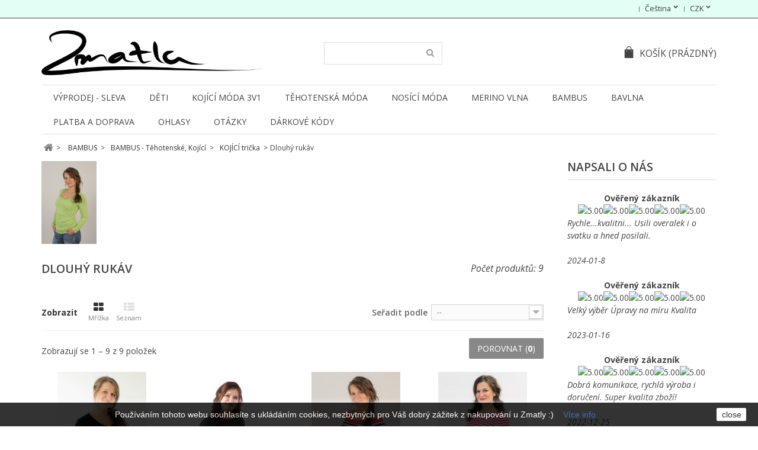

--- FILE ---
content_type: text/html; charset=utf-8
request_url: https://zmatla.cz/cs/244-dlouhy-rukav
body_size: 14037
content:
<!DOCTYPE HTML> <!--[if lt IE 7]><html class="no-js lt-ie9 lt-ie8 lt-ie7" lang="cs-cz"><![endif]--> <!--[if IE 7]><html class="no-js lt-ie9 lt-ie8 ie7" lang="cs-cz"><![endif]--> <!--[if IE 8]><html class="no-js lt-ie9 ie8" lang="cs-cz"><![endif]--> <!--[if gt IE 8]><html class="no-js ie9" lang="cs-cz"><![endif]--><html lang="cs-cz"><head><meta charset="utf-8" /><title>Dlouhý rukáv - Zmatla s.r.o.</title><meta name="generator" content="PrestaShop" /><meta name="robots" content="index,follow" /><meta name="viewport" content="width=device-width, minimum-scale=0.25, maximum-scale=1.6, initial-scale=1.0" /><meta name="apple-mobile-web-app-capable" content="yes" /><link rel="icon" type="image/vnd.microsoft.icon" href="/img/favicon.ico?1729004625" /><link rel="shortcut icon" type="image/x-icon" href="/img/favicon.ico?1729004625" /><link rel="stylesheet" href="https://zmatla.cz/themes/simplio/cache/v_145_23cdce55bbe9ec98fa93ee285c8b0c92_all.css" type="text/css" media="all" /> <script type="text/javascript">/* <![CDATA[ */;var CUSTOMIZE_TEXTFIELD=1;var FancyboxI18nClose='Zavř&iacute;t. Konečn&aacute;.';var FancyboxI18nNext='&Scaron;up na dal&scaron;&iacute;';var FancyboxI18nPrev='Zp&aacute;tky na to předt&iacute;m';var ajax_allowed=true;var ajaxsearch=false;var baseDir='https://zmatla.cz/';var baseUri='https://zmatla.cz/';var blocksearch_type='top';var comparator_max_item=8;var comparedProductsIds=[];var contentOnly=false;var customizationIdMessage='Přizpůsobení #';var delete_txt='Odstranit';var displayList=false;var freeProductTranslation='Zdarma!';var freeShippingTranslation='Doručení zdarma!';var generated_date=1769444463;var id_lang=1;var img_dir='https://zmatla.cz/themes/simplio/img/';var instantsearch=true;var isGuest=0;var isLogged=0;var isMobile=false;var max_item='Nemůžete vybrat více než \\"% produktů(y) k provonání';var min_item='Vyberte prosím alespoň jeden produkt';var page_name='category';var priceDisplayMethod=0;var priceDisplayPrecision=0;var quickView=true;var removingLinkText='odstranit tento produkt z košíku';var request='https://zmatla.cz/cs/244-dlouhy-rukav';var roundMode=2;var search_url='https://zmatla.cz/cs/vyhledavani';var static_token='e674476ad66d8497412df1a07396bdc0';var token='8e491a7f9c3df0a402d923d1f93ee225';var usingSecureMode=true;/* ]]> */</script> <script type="text/javascript" src="https://zmatla.cz/themes/simplio/cache/v_85_034de90513fb2fc36ec1bcf070d3a739.js"></script> <script type="text/javascript">/* <![CDATA[ */;(window.gaDevIds=window.gaDevIds||[]).push('d6YPbH');(function(i,s,o,g,r,a,m){i['GoogleAnalyticsObject']=r;i[r]=i[r]||function(){(i[r].q=i[r].q||[]).push(arguments)},i[r].l=1*new Date();a=s.createElement(o),m=s.getElementsByTagName(o)[0];a.async=1;a.src=g;m.parentNode.insertBefore(a,m)})(window,document,'script','//www.google-analytics.com/analytics.js','ga');ga('create','UA-118478090-1','auto');ga('require','ec');/* ]]> */</script><style>@media only screen and (min-width: 100px) and (max-width: 568px) {
        #popuppro {
            display: none;
        }

        #popuppro_tablet {
            display: none;
        }

        #popuppro_mobile {
            display: block !important;
        }
    }

    @media only screen and (min-width: 569px) and (max-width: 1025px) {
        #popuppro {
            display: none;
        }

        #popuppro_tablet {
            display: block !important;
        }

        #popuppro_mobile {
            display: none;
        }
    }

    @media (min-width: 1026px) {
        #popuppro {
            display: block !important;
        }

        #popuppro_tablet {
            display: none;
        }

        #popuppro_mobile {
            display: none;
        }
    }</style><script>/* <![CDATA[ */;var hledat_shaim_ajax_search="https://zmatla.cz/modules/shaim_ajax_search/hledat_shaim_ajax_search.php";var shaim_ajax_search_target="#search_query_top";var shaim_ajax_search_count="15";var shaim_ajax_search_min="3";/* ]]> */</script> <link rel="stylesheet" href="https://zmatla.cz/themes/simplio/css/responsive.css"><link rel="stylesheet" href="https://fonts.googleapis.com/css?family=Open+Sans:400,300,300italic,400italic,600,600italic,700,700italic&subset=latin,latin-ext" type="text/css" media="all" /><link href="/modules/wpstyleswitcher/css/wpstyleswitcher.css?20260126172103" rel="stylesheet" type="text/css" media="all" /> <!--[if IE 8]> <script src="https://oss.maxcdn.com/libs/html5shiv/3.7.0/html5shiv.js"></script> <script src="https://oss.maxcdn.com/libs/respond.js/1.3.0/respond.min.js"></script> <![endif]--></head><body id="category" class="category category-244 category-dlouhy-rukav lang_cs"><div id="page"><div class="header-container"> <header id="header"><div class="banner"><div class="container"><div class="row"></div></div></div><div class="nav"><div class="container"><div class="row"> <nav><div id="currencies-block-top"><form id="setCurrency" action="/cs/244-dlouhy-rukav" method="post"><div class="current"> <input type="hidden" name="id_currency" id="id_currency" value=""/> <input type="hidden" name="SubmitCurrency" value="" /> <span class="cur-label">Měna :</span> <strong>CZK</strong></div><ul id="first-currencies" class="currencies_ul toogle_content"><li class="selected"> <a href="javascript:setCurrency(1);" rel="nofollow" title="Česká koruna"> Česká koruna </a></li><li > <a href="javascript:setCurrency(2);" rel="nofollow" title="Euro"> Euro </a></li></ul></form></div><div id="languages-block-top" class="languages-block"><div class="current"> <span>Čeština</span></div><ul id="first-languages" class="languages-block_ul toogle_content"><li class="selected"> <img src="https://zmatla.cz/img/l/1.jpg" alt="cs" width="16" height="11" /> <span>Čeština</span></li><li > <a href="https://zmatla.cz/de/244-lange-armel" title="Deutsch"> <img src="https://zmatla.cz/img/l/4.jpg" alt="de" width="16" height="11" /> <span>Deutsch</span> </a></li></ul></div></nav></div></div></div><div><div class="container"><div class="row"><div id="header_logo"> <a href="https://zmatla.cz/" title="Zmatla s.r.o."> <img class="logo img-responsive" src="https://zmatla.cz/img/zmatla-logo-1442847944.jpg" alt="Zmatla s.r.o." width="613" height="125"/> </a></div><div id="search_block_top" class="col-sm-4 clearfix"><form id="searchbox" method="get" action="//zmatla.cz/cs/vyhledavani" > <input type="hidden" name="controller" value="search" /> <input type="hidden" name="orderby" value="position" /> <input type="hidden" name="orderway" value="desc" /> <input class="search_query form-control" type="text" id="search_query_top" name="search_query" value="" /> <button type="submit" name="submit_search" class="btn btn-default button-search"> <span>Vyhledávání</span> </button></form></div><div class="col-sm-4 clearfix"><div class="shopping_cart"> <a href="https://zmatla.cz/cs/rychla-objednavka" title="Zobrazit můj nákupní košík" rel="nofollow"> <span class="wpicon-cart"></span><span class="cart-label">Košík</span> <span class="ajax_cart_quantity unvisible">0</span> <span class="ajax_cart_product_txt unvisible">x</span> <span class="ajax_cart_product_txt_s unvisible">Produkty</span> <span class="ajax_cart_total unvisible"> </span> <span class="ajax_cart_no_product">(prázdný)</span> </a><div class="cart_block block exclusive"><div class="block_content"><div class="cart_block_list"><p class="cart_block_no_products"> Žádné produkty</p><div class="cart-prices"><div class="cart-prices-line first-line"> <span class="price cart_block_shipping_cost ajax_cart_shipping_cost"> Doručení zdarma! </span> <span> Doručení </span></div><div class="cart-prices-line last-line"> <span class="price cart_block_total ajax_block_cart_total">0 Kč</span> <span>Celkem k úhradě</span></div></div><p class="cart-buttons"> <a id="button_order_cart" class="btn btn-default button button-small" href="https://zmatla.cz/cs/rychla-objednavka" title="K pokladně" rel="nofollow"> <span> K pokladně<i class="icon-chevron-right right"></i> </span> </a></p></div></div></div></div></div><div id="layer_cart"><div class="clearfix"><div class="layer_cart_product col-xs-12 col-md-6"> <span class="cross" title="Zavřít okno"></span><h2> <i class="icon-check"></i>Produkt byl úspěšně přidán do nákupního košíku</h2><div class="product-image-container layer_cart_img"></div><div class="layer_cart_product_info"> <span id="layer_cart_product_title" class="product-name"></span> <span id="layer_cart_product_attributes"></span><div> <strong class="dark">Počet</strong> <span id="layer_cart_product_quantity"></span></div><div> <strong class="dark">Celkem k úhradě</strong> <span id="layer_cart_product_price"></span></div></div></div><div class="layer_cart_cart col-xs-12 col-md-6"><h2> <span class="ajax_cart_product_txt_s unvisible"> <span class="ajax_cart_quantity">0</span> ks zboží. </span> <span class="ajax_cart_product_txt "> 1 produkt v košíku. </span></h2><div class="layer_cart_row"> <strong class="dark"> Celkem za produkty: </strong> <span class="ajax_block_products_total"> </span></div><div class="layer_cart_row"> <strong class="dark"> Celkem za doručení:&nbsp; </strong> <span class="ajax_cart_shipping_cost"> Doručení zdarma! </span></div><div class="layer_cart_row"> <strong class="dark"> Celkem k úhradě </strong> <span class="ajax_block_cart_total"> </span></div><div class="button-container"> <span class="continue btn btn-default button medium" title="Pokračovat v nákupu"> <span> <i class="icon-chevron-left left"></i>Pokračovat v nákupu </span> </span> <a class="btn btn-default button button-medium" href="https://zmatla.cz/cs/rychla-objednavka" title="Objednat" rel="nofollow"> <span> Objednat<i class="icon-chevron-right right"></i> </span> </a></div></div></div><div class="crossseling"></div></div><div class="layer_cart_overlay"></div><div id="block_top_menu" class="sf-contener clearfix col-lg-12"><div class="cat-title">Kategorie</div><ul class="sf-menu clearfix menu-content"><li><a href="https://zmatla.cz/cs/307-ihned-skladem" title="VÝPRODEJ - SLEVA">VÝPRODEJ - SLEVA</a><ul><li><a href="https://zmatla.cz/cs/341-damske-kojici" title="DÁMSKÉ - KOJÍCÍ">DÁMSKÉ - KOJÍCÍ</a><ul><li><a href="https://zmatla.cz/cs/346-xs" title="Tílka">Tílka</a></li><li><a href="https://zmatla.cz/cs/418-tricka-kratky-rukav" title="Trička - krátký rukáv">Trička - krátký rukáv</a></li><li><a href="https://zmatla.cz/cs/421-saty" title="Šaty">Šaty</a></li></ul></li><li><a href="https://zmatla.cz/cs/376-detske-merino" title="DĚTSKÉ - MERINO">DĚTSKÉ - MERINO</a><ul><li><a href="https://zmatla.cz/cs/380-kukla-jednovrstva" title="Kukla - jednovrstvá">Kukla - jednovrstvá</a><ul><li><a href="https://zmatla.cz/cs/381-37-38-39cm" title="37-38-39cm">37-38-39cm</a></li><li><a href="https://zmatla.cz/cs/382-40-41-42cm" title="40-41-42cm">40-41-42cm</a></li><li><a href="https://zmatla.cz/cs/383-43-44-45cm" title="43-44-45cm">43-44-45cm</a></li><li><a href="https://zmatla.cz/cs/384-46-47-48cm" title="46-47-48cm">46-47-48cm</a></li></ul></li><li><a href="https://zmatla.cz/cs/385-kukla-dvojita-oboustranna" title="Kukla - dvojitá, oboustranná">Kukla - dvojitá, oboustranná</a><ul><li><a href="https://zmatla.cz/cs/423-37-38-39cm" title="37-38-39cm">37-38-39cm</a></li><li><a href="https://zmatla.cz/cs/424-40-41-42cm" title="40-41-42cm">40-41-42cm</a></li><li><a href="https://zmatla.cz/cs/425-43-44-45cm" title="43-44-45cm">43-44-45cm</a></li><li><a href="https://zmatla.cz/cs/426-46-47-48cm" title="46-47-48cm">46-47-48cm</a></li><li><a href="https://zmatla.cz/cs/427-49-50-51cm" title="49-50-51cm">49-50-51cm</a></li><li><a href="https://zmatla.cz/cs/428-52-56cm" title="52-56cm">52-56cm</a></li></ul></li><li><a href="https://zmatla.cz/cs/386-kalhoty-kamase" title="Kalhoty / Kamaše">Kalhoty / Kamaše</a><ul><li><a href="https://zmatla.cz/cs/387-50-68cm" title="50 - 68cm">50 - 68cm</a></li><li><a href="https://zmatla.cz/cs/388-63-80cm" title="63 - 80cm">63 - 80cm</a></li><li><a href="https://zmatla.cz/cs/389-75-92cm" title="75 - 92cm">75 - 92cm</a></li><li><a href="https://zmatla.cz/cs/390-93-104cm" title="93 - 104cm">93 - 104cm</a></li><li><a href="https://zmatla.cz/cs/391-105-116cm" title="105 - 116cm">105 - 116cm</a></li></ul></li><li><a href="https://zmatla.cz/cs/392-body" title="Body">Body</a><ul><li><a href="https://zmatla.cz/cs/395-50-68cm" title="50 - 68cm">50 - 68cm</a></li><li><a href="https://zmatla.cz/cs/396-63-80cm" title="63 - 80cm">63 - 80cm</a></li><li><a href="https://zmatla.cz/cs/397-75-92cm" title="75 - 92cm">75 - 92cm</a></li><li><a href="https://zmatla.cz/cs/398-93-104cm" title="93 - 104cm">93 - 104cm</a></li></ul></li><li><a href="https://zmatla.cz/cs/394-overal" title="Overal">Overal</a><ul><li><a href="https://zmatla.cz/cs/402-50-68cm" title="50 - 68cm">50 - 68cm</a></li><li><a href="https://zmatla.cz/cs/403-63-80cm" title="63 - 80cm">63 - 80cm</a></li><li><a href="https://zmatla.cz/cs/404-75-104cm" title="75 - 92cm">75 - 92cm</a></li><li><a href="https://zmatla.cz/cs/406-93-104cm" title="93 - 104cm">93 - 104cm</a></li></ul></li><li><a href="https://zmatla.cz/cs/407-mikina" title="Mikina">Mikina</a><ul><li><a href="https://zmatla.cz/cs/408-50-68cm" title="50 - 68cm">50 - 68cm</a></li><li><a href="https://zmatla.cz/cs/422-93-104cm" title="93-104cm">93-104cm</a></li></ul></li></ul></li><li><a href="https://zmatla.cz/cs/379-metraz" title="METRÁŽ">METRÁŽ</a></li></ul></li><li><a href="https://zmatla.cz/cs/4-detske" title="DĚTI">DĚTI</a><ul><li><a href="https://zmatla.cz/cs/136-bambus" title="BAMBUS - DĚTI">BAMBUS - DĚTI</a><ul><li><a href="https://zmatla.cz/cs/152-body" title="Body bambus - krátký rukáv">Body bambus - krátký rukáv</a></li><li><a href="https://zmatla.cz/cs/162-rychloprdky" title="BMK - Rychloprdky bambus">BMK - Rychloprdky bambus</a></li><li><a href="https://zmatla.cz/cs/199-body-bambus-dlouhy-rukav" title="Body bambus - dlouhý rukáv">Body bambus - dlouhý rukáv</a></li><li><a href="https://zmatla.cz/cs/155-kratasy" title="Kraťasy bambus">Kraťasy bambus</a></li><li><a href="https://zmatla.cz/cs/156-kalhoty" title="Kalhoty bambus">Kalhoty bambus</a></li><li><a href="https://zmatla.cz/cs/353-kukla" title="Kukla bambus">Kukla bambus</a></li><li><a href="https://zmatla.cz/cs/161-overal" title="Overal bambus">Overal bambus</a></li><li><a href="https://zmatla.cz/cs/300-palcaky-rukavicky" title="Palčáky, Rukavičky">Palčáky, Rukavičky</a></li><li><a href="https://zmatla.cz/cs/167-pyzamo" title="Pyžamo bambus">Pyžamo bambus</a></li><li><a href="https://zmatla.cz/cs/159-tricka" title="Trička bambus - krátký rukáv">Trička bambus - krátký rukáv</a></li></ul></li><li><a href="https://zmatla.cz/cs/164-bavlna" title="BAVLNA">BAVLNA</a><ul><li><a href="https://zmatla.cz/cs/165-klouboucek-pampalini" title="Kloubouček - PAMPALÍNI">Kloubouček - PAMPALÍNI</a></li><li><a href="https://zmatla.cz/cs/181-kratasy-turky" title="Kraťasy, turky">Kraťasy, turky</a></li><li><a href="https://zmatla.cz/cs/369-sukne" title="Sukně">Sukně</a></li></ul></li><li><a href="https://zmatla.cz/cs/137-merino-vlna-letni" title="LETNÍ MERINO VLNA - DĚTI">LETNÍ MERINO VLNA - DĚTI</a><ul><li><a href="https://zmatla.cz/cs/142-body" title="Body - krátký rukáv">Body - krátký rukáv</a></li><li><a href="https://zmatla.cz/cs/145-kratasy" title="Kraťasy">Kraťasy</a></li><li><a href="https://zmatla.cz/cs/184-body-dlouhy-rukav" title="Body - dlouhý rukáv">Body - dlouhý rukáv</a></li><li><a href="https://zmatla.cz/cs/147-gate" title="Kalhoty">Kalhoty</a></li><li><a href="https://zmatla.cz/cs/149-tricka" title="Trička - krátký rukáv">Trička - krátký rukáv</a></li><li><a href="https://zmatla.cz/cs/151-overaly" title="Overaly">Overaly</a></li><li><a href="https://zmatla.cz/cs/187-tricka-dlouhy-rukav" title="Trička - dlouhý rukáv">Trička - dlouhý rukáv</a></li><li><a href="https://zmatla.cz/cs/250-kukla" title="Kukla">Kukla</a></li><li><a href="https://zmatla.cz/cs/252-tapacky-ponozky" title="Ťapáčky, ponožky">Ťapáčky, ponožky</a></li><li><a href="https://zmatla.cz/cs/265-pyzama" title="Pyžama">Pyžama</a></li><li><a href="https://zmatla.cz/cs/371-saty" title="Šaty">Šaty</a></li><li><a href="https://zmatla.cz/cs/375-sukne" title="Sukně">Sukně</a></li></ul></li><li><a href="https://zmatla.cz/cs/301-fleece" title="FLEECE">FLEECE</a><ul><li><a href="https://zmatla.cz/cs/302-palcaky-rukavicky" title="Palčáky, Rukavičky">Palčáky, Rukavičky</a></li></ul></li><li><a href="https://zmatla.cz/cs/326-ostatni" title="OSTATNÍ">OSTATNÍ</a></li></ul></li><li><a href="https://zmatla.cz/cs/25-kojici" title="KOJÍCÍ MÓDA 3v1">KOJÍCÍ MÓDA 3v1</a><ul><li><a href="https://zmatla.cz/cs/14-kojici-tricka" title="3v1 Trička">3v1 Trička</a><ul><li><a href="https://zmatla.cz/cs/58-kojici-tricka-bez-rukavu" title="Kojící trička bez rukávu">Kojící trička bez rukávu</a></li><li><a href="https://zmatla.cz/cs/15-kojici-tricka-kratky-rukav" title="Kojící trička krátký rukáv">Kojící trička krátký rukáv</a></li><li><a href="https://zmatla.cz/cs/47-kojici-tricka-3-4-rukav" title="Kojící trička 3/4 rukáv">Kojící trička 3/4 rukáv</a></li><li><a href="https://zmatla.cz/cs/46-kojici-tricka-dlouhy-rukav" title="Kojící trička dlouhý rukáv">Kojící trička dlouhý rukáv</a></li><li><a href="https://zmatla.cz/cs/140-kojici-tricka-kratky-rukav-vicebarevna" title="Kojící trička krátký rukáv - vícebarevná">Kojící trička krátký rukáv - vícebarevná</a></li><li><a href="https://zmatla.cz/cs/310-kojici-tricka-dlouhy-rukav-vicebarevna" title="Kojící trička dlouhý rukáv - vícebarevná">Kojící trička dlouhý rukáv - vícebarevná</a></li></ul></li><li><a href="https://zmatla.cz/cs/23-saty" title="3v1 Šaty">3v1 Šaty</a><ul><li><a href="https://zmatla.cz/cs/24-kojici-saty-s-krajkou" title="Kojící šaty">Kojící šaty</a><ul><li><a href="https://zmatla.cz/cs/275-na-raminka" title="Na ramínka">Na ramínka</a></li><li><a href="https://zmatla.cz/cs/276-mini-rukav" title="Mini rukáv">Mini rukáv</a></li><li><a href="https://zmatla.cz/cs/277-kratky-rukav" title="Krátký rukáv">Krátký rukáv</a></li><li><a href="https://zmatla.cz/cs/278-3-4-rukav" title="3/4 rukáv">3/4 rukáv</a></li><li><a href="https://zmatla.cz/cs/279-dlouhy-rukav" title="Dlouhý rukáv">Dlouhý rukáv</a></li></ul></li><li><a href="https://zmatla.cz/cs/61-teple" title="Teplé kojící šaty">Teplé kojící šaty</a></li><li><a href="https://zmatla.cz/cs/201-namornicke-kojici-saty" title="NÁMOŘNICKÉ kojící šaty">NÁMOŘNICKÉ kojící šaty</a></li></ul></li><li><a href="https://zmatla.cz/cs/95-bambus-tricka" title="BAMBUS - 3v1 Trička ">BAMBUS - 3v1 Trička </a><ul><li><a href="https://zmatla.cz/cs/96-kojici-tricka-kratky-rukav" title="Kojící trička krátký rukáv">Kojící trička krátký rukáv</a></li><li><a href="https://zmatla.cz/cs/97-kojici-tricka-3-4-rukav" title="Kojící trička 3/4 rukáv">Kojící trička 3/4 rukáv</a></li><li><a href="https://zmatla.cz/cs/98-kojici-tricka-dlouhy-rukav" title="Kojící trička dlouhý rukáv">Kojící trička dlouhý rukáv</a></li></ul></li><li><a href="https://zmatla.cz/cs/94-merino-tricka" title="MERINO - 3v1 Trička, roláky, tílka">MERINO - 3v1 Trička, roláky, tílka</a><ul><li><a href="https://zmatla.cz/cs/127-letni-merino-kr-rukav" title="LETNÍ merino kr. rukáv">LETNÍ merino kr. rukáv</a></li><li><a href="https://zmatla.cz/cs/128-letni-merino-34-rukav" title="LETNÍ merino 3/4 rukáv">LETNÍ merino 3/4 rukáv</a></li><li><a href="https://zmatla.cz/cs/129-letni-merino-dl-rukav" title="LETNÍ merino dl. rukáv">LETNÍ merino dl. rukáv</a></li><li><a href="https://zmatla.cz/cs/126-zimni-merino-dl-rukav" title="ZIMNÍ MERINO - dl. rukáv">ZIMNÍ MERINO - dl. rukáv</a></li><li><a href="https://zmatla.cz/cs/236-zimni-merino-rolak-dl-rukav" title="ZIMNÍ MERINO - ROLÁK - dl. rukáv">ZIMNÍ MERINO - ROLÁK - dl. rukáv</a></li><li><a href="https://zmatla.cz/cs/295-letni-merino-tilko" title="LETNÍ merino - tílko">LETNÍ merino - tílko</a></li></ul></li><li><a href="https://zmatla.cz/cs/29-nocni-kosile" title="Noční košile">Noční košile</a></li><li><a href="https://zmatla.cz/cs/51-svetriky" title="Svetříky">Svetříky</a><ul><li><a href="https://zmatla.cz/cs/248-dlouhy-rukav-kapucka" title="Dlouhý rukáv">Dlouhý rukáv</a></li><li><a href="https://zmatla.cz/cs/249-kratky-rukav" title="Krátký rukáv">Krátký rukáv</a></li></ul></li><li><a href="https://zmatla.cz/cs/99-kojici-saly" title="Kojící šály">Kojící šály</a></li><li><a href="https://zmatla.cz/cs/273-bambus-kojici-saty" title="BAMBUS - Kojící šaty">BAMBUS - Kojící šaty</a></li><li><a href="https://zmatla.cz/cs/48-tilka-a-topy" title="Tílka a topy">Tílka a topy</a></li><li><a href="https://zmatla.cz/cs/303-3v1-rolak" title="3v1 Rolák">3v1 Rolák</a><ul><li><a href="https://zmatla.cz/cs/304-kojici-rolak-kratky-rukav" title="Kojící rolák krátký rukáv">Kojící rolák krátký rukáv</a></li><li><a href="https://zmatla.cz/cs/305-kojci-rolak-3-4-rukav" title="Kojící rolák 3/4 rukáv">Kojící rolák 3/4 rukáv</a></li><li><a href="https://zmatla.cz/cs/306-kojici-rolak-dlouhy-rukav" title="Kojící rolák dlouhý rukáv">Kojící rolák dlouhý rukáv</a></li></ul></li><li><a href="https://zmatla.cz/cs/333-ihned-skladem" title="IHNED SKLADEM">IHNED SKLADEM</a><ul><li><a href="https://zmatla.cz/cs/334-xs" title="XS">XS</a></li><li><a href="https://zmatla.cz/cs/335-s" title="S">S</a></li><li><a href="https://zmatla.cz/cs/336-m" title="M">M</a></li><li><a href="https://zmatla.cz/cs/337-l" title="L">L</a></li><li><a href="https://zmatla.cz/cs/338-xl" title="XL">XL</a></li></ul></li><li><a href="https://zmatla.cz/cs/64-prsni-vlozky" title="Prsní vložky">Prsní vložky</a></li></ul></li><li><a href="https://zmatla.cz/cs/22-tehotenska-moda" title="TĚHOTENSKÁ MÓDA">TĚHOTENSKÁ MÓDA</a><ul><li><a href="https://zmatla.cz/cs/63-tilka" title="Tílka">Tílka</a></li><li><a href="https://zmatla.cz/cs/39-tricka" title="Trička">Trička</a><ul><li><a href="https://zmatla.cz/cs/43-tricka-kr-rukav" title="Tricka krátký rukáv">Tricka krátký rukáv</a></li><li><a href="https://zmatla.cz/cs/41-tricka-3-4-rukav" title="Trička 3/4 rukáv">Trička 3/4 rukáv</a></li><li><a href="https://zmatla.cz/cs/42-tricka-dl-rukav" title="Trička dlouhý rukáv">Trička dlouhý rukáv</a></li><li><a href="https://zmatla.cz/cs/139-bez-rukavu" title="Trička bez rukávů">Trička bez rukávů</a></li></ul></li><li><a href="https://zmatla.cz/cs/62-kratasy" title="Kraťasy">Kraťasy</a></li><li><a href="https://zmatla.cz/cs/49-sukne" title="Sukně">Sukně</a></li><li><a href="https://zmatla.cz/cs/26-leginy" title="Legíny">Legíny</a><ul><li><a href="https://zmatla.cz/cs/133-dlouhe-leginy" title="Dlouhé legíny">Dlouhé legíny</a></li><li><a href="https://zmatla.cz/cs/134-34-leginy" title="3/4 legíny">3/4 legíny</a></li><li><a href="https://zmatla.cz/cs/280-kratke-leginy" title="Krátké legíny">Krátké legíny</a></li><li><a href="https://zmatla.cz/cs/356-bambus-leginy" title="BAMBUS - legíny">BAMBUS - legíny</a></li></ul></li><li><a href="https://zmatla.cz/cs/27-saty" title="Šaty">Šaty</a><ul><li><a href="https://zmatla.cz/cs/270-saty-mini-rukav" title="Šaty mini rukáv">Šaty mini rukáv</a></li><li><a href="https://zmatla.cz/cs/271-saty-kratky-rukav" title="Šaty krátký rukáv">Šaty krátký rukáv</a></li><li><a href="https://zmatla.cz/cs/274-saty-na-raminka" title="Šaty na ramínka">Šaty na ramínka</a></li></ul></li><li><a href="https://zmatla.cz/cs/50-kabatky" title="Kabátky">Kabátky</a><ul><li><a href="https://zmatla.cz/cs/131-lehke-kabatky" title="Lehké kabátky">Lehké kabátky</a></li><li><a href="https://zmatla.cz/cs/132-teplejsi-kabatky" title="Teplejší kabátky">Teplejší kabátky</a></li></ul></li><li><a href="https://zmatla.cz/cs/200-mikiny" title="Mikiny">Mikiny</a><ul><li><a href="https://zmatla.cz/cs/210-tehotenska-normal-2v1" title="2v1 - Těhotenská - normal">2v1 - Těhotenská - normal</a></li><li><a href="https://zmatla.cz/cs/211-tehoten-normal-kojici-3v1" title="3v1 - Těhotenská - normal - kojící">3v1 - Těhotenská - normal - kojící</a></li><li><a href="https://zmatla.cz/cs/212-4v1-tehotenska-normal-kojici-nosici" title="4v1 - Těhotenská - normal - kojící - nosící">4v1 - Těhotenská - normal - kojící - nosící</a></li><li><a href="https://zmatla.cz/cs/217-3v1-tehotenska-normal-nosici" title="3v1 - Těhotenská - normal - nosící">3v1 - Těhotenská - normal - nosící</a></li><li><a href="https://zmatla.cz/cs/256-noseni-v-zd-otvor-ve-vsadce" title="NOŠENÍ V ZD - OSTATNÍ DOPLŇKY">NOŠENÍ V ZD - OSTATNÍ DOPLŇKY</a></li></ul></li><li><a href="https://zmatla.cz/cs/206-vesty" title="Vesty">Vesty</a><ul><li><a href="https://zmatla.cz/cs/207-tehotenska-normal-vesta" title="2v1 - Těhotenská - normal">2v1 - Těhotenská - normal</a></li><li><a href="https://zmatla.cz/cs/208-tehotenska-normal-kojici" title="3v1 - Těhotenská - normal - kojící">3v1 - Těhotenská - normal - kojící</a></li><li><a href="https://zmatla.cz/cs/209-tehotenska-normal-kojici-nosici" title="4v1 - Těhotenská - normal - kojící - nosící">4v1 - Těhotenská - normal - kojící - nosící</a></li><li><a href="https://zmatla.cz/cs/218-3v1-tehotenska-normal-nosici" title="3v1 - Těhotenská - normal - nosící">3v1 - Těhotenská - normal - nosící</a></li><li><a href="https://zmatla.cz/cs/257-noseni-v-zd-otvor-ve-vsadce" title="NOŠENÍ V ZD - OSTATNÍ DOPLŇKY">NOŠENÍ V ZD - OSTATNÍ DOPLŇKY</a></li></ul></li><li><a href="https://zmatla.cz/cs/18-pasy" title="Pásy">Pásy</a><ul><li><a href="https://zmatla.cz/cs/358-bambus-pasy" title="BAMBUS - pásy">BAMBUS - pásy</a></li><li><a href="https://zmatla.cz/cs/362-bavlnene-pasy" title="BAVLNĚNÉ - pásy">BAVLNĚNÉ - pásy</a></li></ul></li><li><a href="https://zmatla.cz/cs/262-kardigany" title="Kardigany">Kardigany</a><ul><li><a href="https://zmatla.cz/cs/263-noseni-v-zd-ostatni-doplnky" title="NOŠENÍ V ZD - OSTATNÍ DOPLŇKY">NOŠENÍ V ZD - OSTATNÍ DOPLŇKY</a></li></ul></li><li><a href="https://zmatla.cz/cs/284-tunika" title="Tunika">Tunika</a><ul><li><a href="https://zmatla.cz/cs/285-tunika-kratky-rukav" title="Tunika krátký rukáv">Tunika krátký rukáv</a></li><li><a href="https://zmatla.cz/cs/286-tunika-dlouhy-rukav" title="Tunika dlouhý rukáv">Tunika dlouhý rukáv</a></li></ul></li><li><a href="https://zmatla.cz/cs/328-ihned-skladem" title="IHNED SKLADEM">IHNED SKLADEM</a><ul><li><a href="https://zmatla.cz/cs/329-xs" title="XS">XS</a></li><li><a href="https://zmatla.cz/cs/330-s" title="S">S</a></li><li><a href="https://zmatla.cz/cs/331-m" title="M">M</a></li><li><a href="https://zmatla.cz/cs/332-l" title="L">L</a></li></ul></li><li><a href="https://zmatla.cz/cs/361-topik" title="Topík">Topík</a></li></ul></li><li><a href="https://zmatla.cz/cs/52-nosici-moda" title="NOSÍCÍ MÓDA">NOSÍCÍ MÓDA</a><ul><li><a href="https://zmatla.cz/cs/297-navleky-na-ruce-merino" title="Návleky na ruce - MERINO">Návleky na ruce - MERINO</a></li><li><a href="https://zmatla.cz/cs/197-nosici-double-nakrcnik" title="Nosící DVOJITÝ nákrčník">Nosící DVOJITÝ nákrčník</a><ul><li><a href="https://zmatla.cz/cs/225-merino" title="MERINO">MERINO</a></li><li><a href="https://zmatla.cz/cs/226-fleece" title="FLEECE">FLEECE</a></li></ul></li></ul></li><li><a href="https://zmatla.cz/cs/30-merino-vlna" title="MERINO VLNA">MERINO VLNA</a><ul><li><a href="https://zmatla.cz/cs/31-detske-merino" title="Merino ZIMNÍ - Dětské">Merino ZIMNÍ - Dětské</a><ul><li><a href="https://zmatla.cz/cs/71-body-dvojite-oboustranne" title="Body dvojité - oboustranné">Body dvojité - oboustranné</a></li><li><a href="https://zmatla.cz/cs/70-body" title="Body">Body</a></li><li><a href="https://zmatla.cz/cs/309-celenka" title="Čelenka">Čelenka</a></li><li><a href="https://zmatla.cz/cs/80-cepice-jednovrstva" title="Čepice jednovrstvá">Čepice jednovrstvá</a></li><li><a href="https://zmatla.cz/cs/79-cepice-dvojiteoboustranne" title="Čepice dvojité/oboustranné">Čepice dvojité/oboustranné</a></li><li><a href="https://zmatla.cz/cs/72-kalhoty-kamase" title="Kalhoty / Kamaše">Kalhoty / Kamaše</a></li><li><a href="https://zmatla.cz/cs/73-kalhoty-kamase-dvojite-oboustranne" title="Kalhoty / Kamaše - dvojité / oboustranné">Kalhoty / Kamaše - dvojité / oboustranné</a></li><li><a href="https://zmatla.cz/cs/74-kukly" title="Kukly">Kukly</a><ul><li><a href="https://zmatla.cz/cs/75-jednovrstve" title="Kukly jednovrstvé, jednostranné">Kukly jednovrstvé, jednostranné</a></li><li><a href="https://zmatla.cz/cs/76-kukly-dvouvrstve-oboustranne" title="Kukly dvouvrstvé, oboustranné">Kukly dvouvrstvé, oboustranné</a></li><li><a href="https://zmatla.cz/cs/77-kukly-pod-helmu-urna" title="Kukly pod helmu - Urna">Kukly pod helmu - Urna</a></li><li><a href="https://zmatla.cz/cs/242-kukly-pod-helmu-dvouvrstve-urna" title="Kukly pod helmu dvouvrstvé - Urna">Kukly pod helmu dvouvrstvé - Urna</a></li><li><a href="https://zmatla.cz/cs/78-kukly-rozepincaci" title="Kukly rozepínací">Kukly rozepínací</a></li></ul></li><li><a href="https://zmatla.cz/cs/81-leginy-elastaky" title="Legíny - Elasťáky">Legíny - Elasťáky</a></li><li><a href="https://zmatla.cz/cs/82-mikina" title="Mikina">Mikina</a></li><li><a href="https://zmatla.cz/cs/83-nakrcnik-satek-tunel" title="Nákrčník, šátek, tunel">Nákrčník, šátek, tunel</a></li><li><a href="https://zmatla.cz/cs/92-nakrcnik-dvojity" title="Nákrčník - Nosící DVOJITÝ">Nákrčník - Nosící DVOJITÝ</a></li><li><a href="https://zmatla.cz/cs/364-navleky-na-nozicky" title="Návleky na nožičky">Návleky na nožičky</a></li><li><a href="https://zmatla.cz/cs/84-overaly" title="Overaly">Overaly</a></li><li><a href="https://zmatla.cz/cs/87-pyzama" title="Pyžama">Pyžama</a></li><li><a href="https://zmatla.cz/cs/231-rolaky" title="Roláky">Roláky</a></li><li><a href="https://zmatla.cz/cs/85-rukavice-palcaky" title="Rukavice - Palčáky">Rukavice - Palčáky</a></li><li><a href="https://zmatla.cz/cs/86-rukavicky" title="Rukavičky">Rukavičky</a></li><li><a href="https://zmatla.cz/cs/366-saty" title="Šaty">Šaty</a></li><li><a href="https://zmatla.cz/cs/88-tricka" title="Trička">Trička</a></li><li><a href="https://zmatla.cz/cs/89-tricka-dvojita-oboustranna" title="Trička - dvojitá, oboustranná">Trička - dvojitá, oboustranná</a></li><li><a href="https://zmatla.cz/cs/90-tapacky" title="Ťapáčky">Ťapáčky</a></li><li><a href="https://zmatla.cz/cs/91-tapacky-chlupace" title="Ťapáčky - Chlupáče/Softshell">Ťapáčky - Chlupáče/Softshell</a></li><li><a href="https://zmatla.cz/cs/93-vesty" title="Vesty">Vesty</a></li></ul></li><li><a href="https://zmatla.cz/cs/45-kojici-tricka-merino" title="Merino - KOJÍCÍ trička, roláky, tílka">Merino - KOJÍCÍ trička, roláky, tílka</a><ul><li><a href="https://zmatla.cz/cs/227-zimni-merino-dl-rukav" title="ZIMNÍ MERINO - dl. rukáv">ZIMNÍ MERINO - dl. rukáv</a></li><li><a href="https://zmatla.cz/cs/228-letni-merino-kr-rukav" title="LETNÍ MERINO - kr. rukáv">LETNÍ MERINO - kr. rukáv</a></li><li><a href="https://zmatla.cz/cs/237-zimni-merino-rolak-dl-rukav" title="ZIMNÍ MERINO - ROLÁK - dl. rukáv">ZIMNÍ MERINO - ROLÁK - dl. rukáv</a></li><li><a href="https://zmatla.cz/cs/292-letni-merino-3-4-rukav" title="LETNÍ MERINO - 3/4 rukáv">LETNÍ MERINO - 3/4 rukáv</a></li><li><a href="https://zmatla.cz/cs/293-leti-merino-dl-rukav" title="LETNÍ MERINO - dl. rukáv">LETNÍ MERINO - dl. rukáv</a></li><li><a href="https://zmatla.cz/cs/294-letni-merino-tilko" title="LETNÍ MERINO - tílko">LETNÍ MERINO - tílko</a></li></ul></li><li><a href="https://zmatla.cz/cs/32-merino-damske" title="Merino - Dámské">Merino - Dámské</a><ul><li><a href="https://zmatla.cz/cs/169-tilka" title="LETNÍ merino - Tílka">LETNÍ merino - Tílka</a></li><li><a href="https://zmatla.cz/cs/170-tricko-kr-ruk" title="LETNÍ merino - Trička kr. ruk.">LETNÍ merino - Trička kr. ruk.</a></li><li><a href="https://zmatla.cz/cs/171-tricka-3-4-ruk" title="LETNÍ merino - Trička 3/4 ruk.">LETNÍ merino - Trička 3/4 ruk.</a></li><li><a href="https://zmatla.cz/cs/177-letni-merino-tricka-dl-ruk" title="LETNÍ merino - Trička dl. ruk.">LETNÍ merino - Trička dl. ruk.</a></li><li><a href="https://zmatla.cz/cs/229-zimni-merino-tricka-dl-ruk" title="ZIMNÍ MERINO - Trička dl. ruk.">ZIMNÍ MERINO - Trička dl. ruk.</a></li><li><a href="https://zmatla.cz/cs/235-zimni-merino-tilko" title="ZIMNÍ MERINO - tílko">ZIMNÍ MERINO - tílko</a></li><li><a href="https://zmatla.cz/cs/296-zimni-merino-rolak-dl-rukav" title="ZIMNÍ MERINO - Rolák dl. rukáv">ZIMNÍ MERINO - Rolák dl. rukáv</a></li><li><a href="https://zmatla.cz/cs/298-merino-navleky-na-ruce" title="MERINO - návleky na ruce">MERINO - návleky na ruce</a></li><li><a href="https://zmatla.cz/cs/311-zimni-merino-tricka-kr-ruk" title="ZIMNÍ MERINO - Trička kr. ruk.">ZIMNÍ MERINO - Trička kr. ruk.</a></li><li><a href="https://zmatla.cz/cs/367-merino-kukla" title="MERINO - kukla">MERINO - kukla</a></li></ul></li><li><a href="https://zmatla.cz/cs/33-merino-panske" title="Merino - Pánské">Merino - Pánské</a><ul><li><a href="https://zmatla.cz/cs/178-letni-merino-tricka-kr-ruk" title="LETNÍ merino - Trička kr. ruk.">LETNÍ merino - Trička kr. ruk.</a></li><li><a href="https://zmatla.cz/cs/179-letni-merino-tricko-bez-rukavu" title="LETNÍ merino - Tričko bez rukávů">LETNÍ merino - Tričko bez rukávů</a></li><li><a href="https://zmatla.cz/cs/180-letni-merino-tricko-dl-ruk" title="LETNÍ merino - Tričko dl. ruk.">LETNÍ merino - Tričko dl. ruk.</a></li><li><a href="https://zmatla.cz/cs/238-zimni-merino-tricko-dl-ruk" title="ZIMNÍ merino - Tričko dl. ruk.">ZIMNÍ merino - Tričko dl. ruk.</a></li><li><a href="https://zmatla.cz/cs/239-zimni-merino-sala" title="ZIMNÍ merino - ŠÁLA">ZIMNÍ merino - ŠÁLA</a></li><li><a href="https://zmatla.cz/cs/368-merino-kukla" title="MERINO - kukla">MERINO - kukla</a></li></ul></li><li><a href="https://zmatla.cz/cs/141-merino-letni-detske" title="Merino LETNÍ - Dětské">Merino LETNÍ - Dětské</a><ul><li><a href="https://zmatla.cz/cs/143-body" title="Body - krátký rukáv">Body - krátký rukáv</a></li><li><a href="https://zmatla.cz/cs/144-kratasy" title="Kraťasy">Kraťasy</a></li><li><a href="https://zmatla.cz/cs/185-body-dlouhy-rukav" title="Body - dlouhý rukáv">Body - dlouhý rukáv</a></li><li><a href="https://zmatla.cz/cs/146-gate" title="Kalhoty">Kalhoty</a></li><li><a href="https://zmatla.cz/cs/148-tricka" title="Trička - krátký rukáv">Trička - krátký rukáv</a></li><li><a href="https://zmatla.cz/cs/150-overaly" title="Overaly">Overaly</a></li><li><a href="https://zmatla.cz/cs/186-tricka-dlouhy-rukav" title="Trička - dlouhý rukáv">Trička - dlouhý rukáv</a></li><li><a href="https://zmatla.cz/cs/251-kukla" title="Kukla">Kukla</a></li><li><a href="https://zmatla.cz/cs/253-tapacky-ponozky" title="Ťapáčky, ponožky">Ťapáčky, ponožky</a></li><li><a href="https://zmatla.cz/cs/264-pyzama" title="Pyžama">Pyžama</a></li><li><a href="https://zmatla.cz/cs/370-saty" title="Šaty">Šaty</a></li><li><a href="https://zmatla.cz/cs/372-sukne" title="Sukně">Sukně</a></li></ul></li></ul></li><li><a href="https://zmatla.cz/cs/67-bambus" title="BAMBUS">BAMBUS</a><ul><li><a href="https://zmatla.cz/cs/172-bambus-detske" title="BAMBUS - Dětské">BAMBUS - Dětské</a><ul><li><a href="https://zmatla.cz/cs/153-body" title="Body - krátký rukáv">Body - krátký rukáv</a></li><li><a href="https://zmatla.cz/cs/163-rychloprdky" title="BMK - rychloprdky">BMK - rychloprdky</a></li><li><a href="https://zmatla.cz/cs/198-body-dlouhy-rukav" title="Body - dlouhý rukáv">Body - dlouhý rukáv</a></li><li><a href="https://zmatla.cz/cs/154-kratasy" title="Kraťasy">Kraťasy</a></li><li><a href="https://zmatla.cz/cs/157-kalhoty" title="Kalhoty">Kalhoty</a></li><li><a href="https://zmatla.cz/cs/354-kukla" title="Kukla">Kukla</a></li><li><a href="https://zmatla.cz/cs/158-tricka" title="Trička - krátký rukáv">Trička - krátký rukáv</a></li><li><a href="https://zmatla.cz/cs/160-overal" title="Overaly">Overaly</a></li><li><a href="https://zmatla.cz/cs/168-pyzamo" title="Pyžamo">Pyžamo</a></li><li><a href="https://zmatla.cz/cs/299-palcaky-rukavicky" title="Palčáky, Rukavičky">Palčáky, Rukavičky</a></li><li><a href="https://zmatla.cz/cs/374-sukne" title="Sukně">Sukně</a></li></ul></li><li><a href="https://zmatla.cz/cs/173-bambus-damske" title="BAMBUS - Těhotenské, Kojící">BAMBUS - Těhotenské, Kojící</a><ul><li><a href="https://zmatla.cz/cs/166-kojici-a-tehotenska-tricka" title="KOJÍCÍ trička">KOJÍCÍ trička</a><ul><li class="sfHoverForce"><a href="https://zmatla.cz/cs/244-dlouhy-rukav" title="Dlouhý rukáv">Dlouhý rukáv</a></li><li><a href="https://zmatla.cz/cs/245-3-4-rukav" title="3/4 rukáv">3/4 rukáv</a></li><li><a href="https://zmatla.cz/cs/246-kratky-rukav" title="Krátký rukáv">Krátký rukáv</a></li></ul></li><li><a href="https://zmatla.cz/cs/247-kojici-a-tehotenska-tilka" title="KOJÍCÍ tílka">KOJÍCÍ tílka</a></li><li><a href="https://zmatla.cz/cs/272-kojici-a-tehotenske-saty" title="KOJÍCÍ šaty">KOJÍCÍ šaty</a></li><li><a href="https://zmatla.cz/cs/321-tehotensky-pas" title="TĚHOTENSKÝ pás">TĚHOTENSKÝ pás</a></li><li><a href="https://zmatla.cz/cs/357-tehotenske-leginy" title="TĚHOTENSKÉ legíny">TĚHOTENSKÉ legíny</a></li></ul></li><li><a href="https://zmatla.cz/cs/174-bambus-panske" title="BAMBUS - Pánské">BAMBUS - Pánské</a><ul><li><a href="https://zmatla.cz/cs/267-tricko-bez-rukavu" title="Tričko bez rukávů">Tričko bez rukávů</a></li><li><a href="https://zmatla.cz/cs/268-tricko-kratky-rukav" title="Tričko krátký rukáv">Tričko krátký rukáv</a></li><li><a href="https://zmatla.cz/cs/269-tricko-dlouhy-rukav" title="Tričko dlouhý rukáv">Tričko dlouhý rukáv</a></li></ul></li><li><a href="https://zmatla.cz/cs/355-bambus-tehotenske-kojici" title="BAMBUS - Dámské">BAMBUS - Dámské</a><ul><li><a href="https://zmatla.cz/cs/287-damska-tricka" title="KLASIK trička">KLASIK trička</a><ul><li><a href="https://zmatla.cz/cs/289-tricko-kratky-rukav" title="Tričko krátký rukáv">Tričko krátký rukáv</a></li><li><a href="https://zmatla.cz/cs/290-tricko-3-4-rukav" title="Tričko 3/4 rukáv">Tričko 3/4 rukáv</a></li><li><a href="https://zmatla.cz/cs/291-tricko-dlouhy-rukav" title="Tričko dlouhý rukáv">Tričko dlouhý rukáv</a></li></ul></li><li><a href="https://zmatla.cz/cs/288-damska-tilka" title="KLASIK tílka">KLASIK tílka</a></li><li><a href="https://zmatla.cz/cs/359-bederni-pas" title="BEDERNÍ a VYSOKÝ pás">BEDERNÍ a VYSOKÝ pás</a></li><li><a href="https://zmatla.cz/cs/360-leginy" title="LEGÍNY">LEGÍNY</a></li></ul></li></ul></li><li><a href="https://zmatla.cz/cs/429-bavlna" title="BAVLNA">BAVLNA</a><ul><li><a href="https://zmatla.cz/cs/430-bavlna-damske" title="BAVLNA - Dámské">BAVLNA - Dámské</a><ul><li><a href="https://zmatla.cz/cs/431-klasik-tricka" title="KLASIK trička">KLASIK trička</a><ul><li><a href="https://zmatla.cz/cs/432-tricko-kratky-rukav" title="TRIČKO KRÁTKÝ RUKÁV">TRIČKO KRÁTKÝ RUKÁV</a></li><li><a href="https://zmatla.cz/cs/433-tricko-34-rukav" title="TRIČKO 3/4 RUKÁV">TRIČKO 3/4 RUKÁV</a></li><li><a href="https://zmatla.cz/cs/434-tricko-dlouhy-rukav" title="TRIČKO DLOUHÝ RUKÁV">TRIČKO DLOUHÝ RUKÁV</a></li></ul></li></ul></li></ul></li><li><a href="https://zmatla.cz/cs/content/1-platba-a-doprava" title="Platba a Doprava">Platba a Doprava</a></li><li><a href="https://zmatla.cz/cs/content/12-ohlasy-a-hodnoceni" title="Ohlasy">Ohlasy</a></li><li><a href="https://zmatla.cz/cs/content/13-otazky" title="Ot&aacute;zky">Ot&aacute;zky</a></li><li><a href="https://zmatla.cz/cs/241-darkove-kody" title="DÁRKOVÉ KÓDY">DÁRKOVÉ KÓDY</a></li></ul></div></div></div></div> </header></div><div class="columns-container"><div id="columns" class="container"><div class="breadcrumb clearfix"> <a class="home" href="https://zmatla.cz/" title="Return to Home"><i class="icon-home"></i></a> <span class="navigation-pipe">&gt;</span> <span class="navigation_page"><li typeof="v:Breadcrumb"><span itemscope itemtype="http://data-vocabulary.org/Breadcrumb"><a itemprop="url" rel="v:url" property="v:title" href="https://zmatla.cz/cs/67-bambus" title="BAMBUS">BAMBUS</span></a></span></li><li class="navigation-pipe">></li><li typeof="v:Breadcrumb"><span itemscope itemtype="http://data-vocabulary.org/Breadcrumb"><a itemprop="url" rel="v:url" property="v:title" href="https://zmatla.cz/cs/173-bambus-damske" title="BAMBUS - Těhotensk&eacute;, Koj&iacute;c&iacute;">BAMBUS - Těhotensk&eacute;, Koj&iacute;c&iacute;</span></a></span></li><li class="navigation-pipe">></li><li typeof="v:Breadcrumb"><span itemscope itemtype="http://data-vocabulary.org/Breadcrumb"><a itemprop="url" rel="v:url" property="v:title" href="https://zmatla.cz/cs/166-kojici-a-tehotenska-tricka" title="KOJ&Iacute;C&Iacute; trička">KOJ&Iacute;C&Iacute; trička</span></a></span></li><li class="navigation-pipe">></li><li><span>Dlouh&yacute; ruk&aacute;v</span></li></span></div><div id="slider_row" class="row"><div id="top_column"></div></div><div class="row"><div id="center_column" class="center_column col-xs-12 col-sm-9"><div class="content_scene_cat"> <img src="https://zmatla.cz/c/244-category_default/dlouhy-rukav.jpg" alt="Dlouh&yacute; ruk&aacute;v" title="Dlouh&yacute; ruk&aacute;v" id="categoryImage" /></div><h1 class="page-heading product-listing"><span class="cat-name">Dlouhý rukáv&nbsp;</span><span class="heading-counter">Počet produktů: 9</span></h1><div class="content_sortPagiBar clearfix"><div class="sortPagiBar clearfix"><ul class="display hidden-xs"><li class="display-title">Zobrazit</li><li id="grid"><a rel="nofollow" href="#" title="Mř&iacute;žka"><i class="icon-th-large"></i>Mř&iacute;žka</a></li><li id="list"><a rel="nofollow" href="#" title="Seznam"><i class="icon-th-list"></i>Seznam</a></li></ul><form id="productsSortForm" action="https://zmatla.cz/cs/244-dlouhy-rukav" class="productsSortForm"><div class="select selector1"> <label for="selectProductSort">Seřadit podle</label> <select id="selectProductSort" class="selectProductSort form-control"><option value="position:desc" selected="selected">--</option><option value="price:asc" >Podle ceny: od nejniž&scaron;&iacute;</option><option value="price:desc" >Podle ceny: od nejvy&scaron;&scaron;&iacute;</option><option value="name:asc" >N&aacute;zvu: od A do Z</option><option value="name:desc" >N&aacute;zvu: od Z do A</option><option value="quantity:desc" >Nejprve produkty skladem</option><option value="reference:asc" >K&oacute;du: vzestupně</option><option value="reference:desc" >K&oacute;du: sestupně</option> </select></div></form></div><div class="top-pagination-content clearfix"><form method="post" action="https://zmatla.cz/cs/products-comparison" class="compare-form"> <button type="submit" class="btn btn-default button button-medium bt_compare bt_compare" disabled="disabled"> <span>Porovnat (<strong class="total-compare-val">0</strong>)<i class="icon-chevron-right right"></i></span> </button> <input type="hidden" name="compare_product_count" class="compare_product_count" value="0" /> <input type="hidden" name="compare_product_list" class="compare_product_list" value="" /></form><div id="pagination" class="pagination clearfix"></div><div class="product-count"> Zobrazuj&iacute; se 1 &ndash; 9 z 9 položek</div></div></div><ul class="product_list grid row gutter5"><li class="ajax_block_product col-xs-12 col-sm-6 col-md-4 col-lg-3 first-in-line first-item-of-tablet-line first-item-of-mobile-line"><div class="product-container" itemscope itemtype="http://schema.org/Product"><div class="left-block"><div class="product-image-container"><div class="product-grid"> <a class="product_img_link" href="https://zmatla.cz/cs/942-bambus-3v1-kojici-tricko-vystrih-10cm-do-u-dl-ruk-ki3usbs70.html" title="BAMBUS - 3v1 Kojící tričko výstřih 10cm do V, dl. ruk. - KI3VSBS70" itemprop="url"> <img class="replace-2x img-responsive" src="https://zmatla.cz/14992-home_default/bambus-3v1-kojici-tricko-vystrih-10cm-do-u-dl-ruk-ki3usbs70.jpg" alt="BAMBUS - 3v1 Kojící tričko výstřih 10cm do U, dl. ruk. - KI3USBS70" title="BAMBUS - 3v1 Kojící tričko výstřih 10cm do U, dl. ruk. - KI3USBS70" width="150" height="250" itemprop="image" /> </a><div class="content_price" itemprop="offers" itemscope itemtype="http://schema.org/Offer"> <span itemprop="price" class="price product-price"> 1 298 Kč </span><meta itemprop="priceCurrency" content="CZK" /></div></div></div><div class="functional-buttons clearfix"> <a class="quick-view" title="Rychl&yacute; n&aacute;hled" href="https://zmatla.cz/cs/942-bambus-3v1-kojici-tricko-vystrih-10cm-do-u-dl-ruk-ki3usbs70.html" rel="https://zmatla.cz/cs/942-bambus-3v1-kojici-tricko-vystrih-10cm-do-u-dl-ruk-ki3usbs70.html"> <span>Rychl&yacute; n&aacute;hled</span> </a><div class="compare"> <a class="add_to_compare" title="Přidat k porovn&aacute;n&iacute;" href="https://zmatla.cz/cs/942-bambus-3v1-kojici-tricko-vystrih-10cm-do-u-dl-ruk-ki3usbs70.html" data-id-product="942"><span>Přidat k porovn&aacute;n&iacute;</span></a></div></div></div><div class="right-block"><h5 itemprop="name"> <a class="product-name" href="https://zmatla.cz/cs/942-bambus-3v1-kojici-tricko-vystrih-10cm-do-u-dl-ruk-ki3usbs70.html" title="BAMBUS - 3v1 Kojící tričko výstřih 10cm do V, dl. ruk. - KI3VSBS70" itemprop="url" > BAMBUS - 3v1 Kojící tričko výstřih 10cm do... </a></h5><p class="product-desc" itemprop="description"> Zmatla&nbsp;3v1 kojící móda&nbsp;je báječná, protože se dá nosit&nbsp;po celou dobu těhotenství, při kojení i poté, co kojit přestanete&nbsp;:) KOJÍCÍ tričko &nbsp;je vyrobeno z bambusové viskózy ČESKÉ VÝROBY, která splňuje požadavky ECO-TEX Standard 100. 90% Bambus viskóza, 10% Lycra, Gramáž 210g/m2 Tričko je ušité z velice kvalitního materiálu, je velmi pružné a přitom velice...</p><div itemprop="offers" itemscope itemtype="http://schema.org/Offer" class="content_price"> <span itemprop="price" class="price product-price"> 1 298 Kč </span><meta itemprop="priceCurrency" content="CZK" /></div><div class="button-container"> <a itemprop="url" class="button lnk_view btn btn-default" href="https://zmatla.cz/cs/942-bambus-3v1-kojici-tricko-vystrih-10cm-do-u-dl-ruk-ki3usbs70.html" title="Zobrazit"> <span>V&iacute;ce</span> </a></div><div class="color-list-container"><ul class="color_to_pick_list clearfix"></ul></div><div class="product-flags"></div> <span itemprop="offers" itemscope itemtype="http://schema.org/Offer" class="availability"> <span class="available-now"><link itemprop="availability" href="http://schema.org/InStock" />Vše šijeme nové přímo pro Vás po objednání :) Hotové zakázky aktuálně odesíláme cca. 10 pracovních dní od registrace úhrady Vaší objednávky. Váš tým Zmatla. </span> </span></div></div></li><li class="ajax_block_product col-xs-12 col-sm-6 col-md-4 col-lg-3 last-item-of-tablet-line"><div class="product-container" itemscope itemtype="http://schema.org/Product"><div class="left-block"><div class="product-image-container"><div class="product-grid"> <a class="product_img_link" href="https://zmatla.cz/cs/930-bambus-3v1-kojici-tricko-lodicka-vystrih-ke-krku-dl-ruk-0ki3lsbs70.html" title="BAMBUS - 3v1 Kojící tričko, LODIČKA - výstřih ke KRKU, dl. ruk. - 0KI3LSBS70" itemprop="url"> <img class="replace-2x img-responsive" src="https://zmatla.cz/14853-home_default/bambus-3v1-kojici-tricko-lodicka-vystrih-ke-krku-dl-ruk-0ki3lsbs70.jpg" alt="BAMBUS - 3v1 Kojící tričko, LODIČKA - výstřih ke KRKU, dl. ruk. - 0KI3LSBS70" title="BAMBUS - 3v1 Kojící tričko, LODIČKA - výstřih ke KRKU, dl. ruk. - 0KI3LSBS70" width="150" height="250" itemprop="image" /> </a><div class="content_price" itemprop="offers" itemscope itemtype="http://schema.org/Offer"> <span itemprop="price" class="price product-price"> 1 298 Kč </span><meta itemprop="priceCurrency" content="CZK" /></div></div></div><div class="functional-buttons clearfix"> <a class="quick-view" title="Rychl&yacute; n&aacute;hled" href="https://zmatla.cz/cs/930-bambus-3v1-kojici-tricko-lodicka-vystrih-ke-krku-dl-ruk-0ki3lsbs70.html" rel="https://zmatla.cz/cs/930-bambus-3v1-kojici-tricko-lodicka-vystrih-ke-krku-dl-ruk-0ki3lsbs70.html"> <span>Rychl&yacute; n&aacute;hled</span> </a><div class="compare"> <a class="add_to_compare" title="Přidat k porovn&aacute;n&iacute;" href="https://zmatla.cz/cs/930-bambus-3v1-kojici-tricko-lodicka-vystrih-ke-krku-dl-ruk-0ki3lsbs70.html" data-id-product="930"><span>Přidat k porovn&aacute;n&iacute;</span></a></div></div></div><div class="right-block"><h5 itemprop="name"> <a class="product-name" href="https://zmatla.cz/cs/930-bambus-3v1-kojici-tricko-lodicka-vystrih-ke-krku-dl-ruk-0ki3lsbs70.html" title="BAMBUS - 3v1 Kojící tričko, LODIČKA - výstřih ke KRKU, dl. ruk. - 0KI3LSBS70" itemprop="url" > BAMBUS - 3v1 Kojící tričko, LODIČKA -... </a></h5><p class="product-desc" itemprop="description"> Zmatla&nbsp;3v1 kojící móda&nbsp;je báječná, protože se dá nosit&nbsp;po celou dobu těhotenství, při kojení i poté, co kojit přestanete&nbsp;:) KOJÍCÍ tričko &nbsp;je vyrobeno z bambusové viskózy ČESKÉ VÝROBY, která splňuje požadavky ECO-TEX Standard 100. 90% Bambus viskóza, 10% Lycra, Gramáž 210g/m2 Tričko je ušité z velice kvalitního materiálu, je velmi pružné a přitom velice...</p><div itemprop="offers" itemscope itemtype="http://schema.org/Offer" class="content_price"> <span itemprop="price" class="price product-price"> 1 298 Kč </span><meta itemprop="priceCurrency" content="CZK" /></div><div class="button-container"> <a itemprop="url" class="button lnk_view btn btn-default" href="https://zmatla.cz/cs/930-bambus-3v1-kojici-tricko-lodicka-vystrih-ke-krku-dl-ruk-0ki3lsbs70.html" title="Zobrazit"> <span>V&iacute;ce</span> </a></div><div class="color-list-container"><ul class="color_to_pick_list clearfix"></ul></div><div class="product-flags"></div> <span itemprop="offers" itemscope itemtype="http://schema.org/Offer" class="availability"> <span class="available-now"><link itemprop="availability" href="http://schema.org/InStock" />Vše šijeme nové přímo pro Vás po objednání :) Hotové zakázky aktuálně odesíláme cca. 10 pracovních dní od registrace úhrady Vaší objednávky. Váš tým Zmatla. </span> </span></div></div></li><li class="ajax_block_product col-xs-12 col-sm-6 col-md-4 col-lg-3 last-in-line first-item-of-tablet-line last-item-of-mobile-line"><div class="product-container" itemscope itemtype="http://schema.org/Product"><div class="left-block"><div class="product-image-container"><div class="product-grid"> <a class="product_img_link" href="https://zmatla.cz/cs/929-bambus-3v1-kojici-tricko-lodicka-vystrih-5cm-dl-ruk-5ki3lsbs70.html" title="BAMBUS - 3v1 Kojící tričko, LODIČKA - výstřih 5cm, dl. ruk. - 5KI3LSBS70" itemprop="url"> <img class="replace-2x img-responsive" src="https://zmatla.cz/14814-home_default/bambus-3v1-kojici-tricko-lodicka-vystrih-5cm-dl-ruk-5ki3lsbs70.jpg" alt="BAMBUS - 3v1 Kojící tričko, LODIČKA - výstřih 5cm, dl. ruk. - 5KI3LSBS70" title="BAMBUS - 3v1 Kojící tričko, LODIČKA - výstřih 5cm, dl. ruk. - 5KI3LSBS70" width="150" height="250" itemprop="image" /> </a><div class="content_price" itemprop="offers" itemscope itemtype="http://schema.org/Offer"> <span itemprop="price" class="price product-price"> 1 298 Kč </span><meta itemprop="priceCurrency" content="CZK" /></div></div></div><div class="functional-buttons clearfix"> <a class="quick-view" title="Rychl&yacute; n&aacute;hled" href="https://zmatla.cz/cs/929-bambus-3v1-kojici-tricko-lodicka-vystrih-5cm-dl-ruk-5ki3lsbs70.html" rel="https://zmatla.cz/cs/929-bambus-3v1-kojici-tricko-lodicka-vystrih-5cm-dl-ruk-5ki3lsbs70.html"> <span>Rychl&yacute; n&aacute;hled</span> </a><div class="compare"> <a class="add_to_compare" title="Přidat k porovn&aacute;n&iacute;" href="https://zmatla.cz/cs/929-bambus-3v1-kojici-tricko-lodicka-vystrih-5cm-dl-ruk-5ki3lsbs70.html" data-id-product="929"><span>Přidat k porovn&aacute;n&iacute;</span></a></div></div></div><div class="right-block"><h5 itemprop="name"> <a class="product-name" href="https://zmatla.cz/cs/929-bambus-3v1-kojici-tricko-lodicka-vystrih-5cm-dl-ruk-5ki3lsbs70.html" title="BAMBUS - 3v1 Kojící tričko, LODIČKA - výstřih 5cm, dl. ruk. - 5KI3LSBS70" itemprop="url" > BAMBUS - 3v1 Kojící tričko, LODIČKA -... </a></h5><p class="product-desc" itemprop="description"> Zmatla&nbsp;3v1 kojící móda&nbsp;je báječná, protože se dá nosit&nbsp;po celou dobu těhotenství, při kojení i poté, co kojit přestanete&nbsp;:) KOJÍCÍ tričko &nbsp;je vyrobeno z bambusové viskózy ČESKÉ VÝROBY, která splňuje požadavky ECO-TEX Standard 100. 90% Bambus viskóza, 10% Lycra, Gramáž 210g/m2 Tričko je ušité z velice kvalitního materiálu, je velmi pružné a přitom velice...</p><div itemprop="offers" itemscope itemtype="http://schema.org/Offer" class="content_price"> <span itemprop="price" class="price product-price"> 1 298 Kč </span><meta itemprop="priceCurrency" content="CZK" /></div><div class="button-container"> <a itemprop="url" class="button lnk_view btn btn-default" href="https://zmatla.cz/cs/929-bambus-3v1-kojici-tricko-lodicka-vystrih-5cm-dl-ruk-5ki3lsbs70.html" title="Zobrazit"> <span>V&iacute;ce</span> </a></div><div class="color-list-container"><ul class="color_to_pick_list clearfix"></ul></div><div class="product-flags"></div> <span itemprop="offers" itemscope itemtype="http://schema.org/Offer" class="availability"> <span class="available-now"><link itemprop="availability" href="http://schema.org/InStock" />Vše šijeme nové přímo pro Vás po objednání :) Hotové zakázky aktuálně odesíláme cca. 10 pracovních dní od registrace úhrady Vaší objednávky. Váš tým Zmatla. </span> </span></div></div></li><li class="ajax_block_product col-xs-12 col-sm-6 col-md-4 col-lg-3 first-in-line last-item-of-tablet-line first-item-of-mobile-line"><div class="product-container" itemscope itemtype="http://schema.org/Product"><div class="left-block"><div class="product-image-container"><div class="product-grid"> <a class="product_img_link" href="https://zmatla.cz/cs/928-bambus-3v1-kojici-tricko-vystrih-ke-krku-dl-ruk-0ki3usbs70.html" title="BAMBUS - 3v1 Kojící tričko výstřih ke KRKU, dl. ruk. - 0KI3USBS70" itemprop="url"> <img class="replace-2x img-responsive" src="https://zmatla.cz/14808-home_default/bambus-3v1-kojici-tricko-vystrih-ke-krku-dl-ruk-0ki3usbs70.jpg" alt="BAMBUS - 3v1 Kojící tričko výstřih ke KRKU, dl. ruk. - 0KI3USBS70" title="BAMBUS - 3v1 Kojící tričko výstřih ke KRKU, dl. ruk. - 0KI3USBS70" width="150" height="250" itemprop="image" /> </a><div class="content_price" itemprop="offers" itemscope itemtype="http://schema.org/Offer"> <span itemprop="price" class="price product-price"> 1 298 Kč </span><meta itemprop="priceCurrency" content="CZK" /></div></div></div><div class="functional-buttons clearfix"> <a class="quick-view" title="Rychl&yacute; n&aacute;hled" href="https://zmatla.cz/cs/928-bambus-3v1-kojici-tricko-vystrih-ke-krku-dl-ruk-0ki3usbs70.html" rel="https://zmatla.cz/cs/928-bambus-3v1-kojici-tricko-vystrih-ke-krku-dl-ruk-0ki3usbs70.html"> <span>Rychl&yacute; n&aacute;hled</span> </a><div class="compare"> <a class="add_to_compare" title="Přidat k porovn&aacute;n&iacute;" href="https://zmatla.cz/cs/928-bambus-3v1-kojici-tricko-vystrih-ke-krku-dl-ruk-0ki3usbs70.html" data-id-product="928"><span>Přidat k porovn&aacute;n&iacute;</span></a></div></div></div><div class="right-block"><h5 itemprop="name"> <a class="product-name" href="https://zmatla.cz/cs/928-bambus-3v1-kojici-tricko-vystrih-ke-krku-dl-ruk-0ki3usbs70.html" title="BAMBUS - 3v1 Kojící tričko výstřih ke KRKU, dl. ruk. - 0KI3USBS70" itemprop="url" > BAMBUS - 3v1 Kojící tričko výstřih ke... </a></h5><p class="product-desc" itemprop="description"> Zmatla&nbsp;3v1 kojící móda&nbsp;je báječná, protože se dá nosit&nbsp;po celou dobu těhotenství, při kojení i poté, co kojit přestanete&nbsp;:) KOJÍCÍ tričko &nbsp;je vyrobeno z bambusové viskózy ČESKÉ VÝROBY, která splňuje požadavky ECO-TEX Standard 100. 90% Bambus viskóza, 10% Lycra, Gramáž 210g/m2 Tričko je ušité z velice kvalitního materiálu, je velmi pružné a přitom velice...</p><div itemprop="offers" itemscope itemtype="http://schema.org/Offer" class="content_price"> <span itemprop="price" class="price product-price"> 1 298 Kč </span><meta itemprop="priceCurrency" content="CZK" /></div><div class="button-container"> <a itemprop="url" class="button lnk_view btn btn-default" href="https://zmatla.cz/cs/928-bambus-3v1-kojici-tricko-vystrih-ke-krku-dl-ruk-0ki3usbs70.html" title="Zobrazit"> <span>V&iacute;ce</span> </a></div><div class="color-list-container"><ul class="color_to_pick_list clearfix"></ul></div><div class="product-flags"></div> <span itemprop="offers" itemscope itemtype="http://schema.org/Offer" class="availability"> <span class="available-now"><link itemprop="availability" href="http://schema.org/InStock" />Vše šijeme nové přímo pro Vás po objednání :) Hotové zakázky aktuálně odesíláme cca. 10 pracovních dní od registrace úhrady Vaší objednávky. Váš tým Zmatla. </span> </span></div></div></li><li class="ajax_block_product col-xs-12 col-sm-6 col-md-4 col-lg-3 first-item-of-tablet-line"><div class="product-container" itemscope itemtype="http://schema.org/Product"><div class="left-block"><div class="product-image-container"><div class="product-grid"> <a class="product_img_link" href="https://zmatla.cz/cs/927-bambus-3v1-kojici-tricko-vystrih-7cm-do-u-dl-ruk-7ki3usbs70.html" title="BAMBUS - 3v1 Kojící tričko výstřih 7cm do U, dl. ruk. - 7KI3USBS70" itemprop="url"> <img class="replace-2x img-responsive" src="https://zmatla.cz/14785-home_default/bambus-3v1-kojici-tricko-vystrih-7cm-do-u-dl-ruk-7ki3usbs70.jpg" alt="BAMBUS - 3v1 Kojící tričko výstřih 7cm do U, dl. ruk. - 7KI3USBS70" title="BAMBUS - 3v1 Kojící tričko výstřih 7cm do U, dl. ruk. - 7KI3USBS70" width="150" height="250" itemprop="image" /> </a><div class="content_price" itemprop="offers" itemscope itemtype="http://schema.org/Offer"> <span itemprop="price" class="price product-price"> 1 298 Kč </span><meta itemprop="priceCurrency" content="CZK" /></div></div></div><div class="functional-buttons clearfix"> <a class="quick-view" title="Rychl&yacute; n&aacute;hled" href="https://zmatla.cz/cs/927-bambus-3v1-kojici-tricko-vystrih-7cm-do-u-dl-ruk-7ki3usbs70.html" rel="https://zmatla.cz/cs/927-bambus-3v1-kojici-tricko-vystrih-7cm-do-u-dl-ruk-7ki3usbs70.html"> <span>Rychl&yacute; n&aacute;hled</span> </a><div class="compare"> <a class="add_to_compare" title="Přidat k porovn&aacute;n&iacute;" href="https://zmatla.cz/cs/927-bambus-3v1-kojici-tricko-vystrih-7cm-do-u-dl-ruk-7ki3usbs70.html" data-id-product="927"><span>Přidat k porovn&aacute;n&iacute;</span></a></div></div></div><div class="right-block"><h5 itemprop="name"> <a class="product-name" href="https://zmatla.cz/cs/927-bambus-3v1-kojici-tricko-vystrih-7cm-do-u-dl-ruk-7ki3usbs70.html" title="BAMBUS - 3v1 Kojící tričko výstřih 7cm do U, dl. ruk. - 7KI3USBS70" itemprop="url" > BAMBUS - 3v1 Kojící tričko výstřih 7cm do... </a></h5><p class="product-desc" itemprop="description"> Zmatla&nbsp;3v1 kojící móda&nbsp;je báječná, protože se dá nosit&nbsp;po celou dobu těhotenství, při kojení i poté, co kojit přestanete&nbsp;:) KOJÍCÍ tričko &nbsp;je vyrobeno z bambusové viskózy ČESKÉ VÝROBY, která splňuje požadavky ECO-TEX Standard 100. 90% Bambus viskóza, 10% Lycra, Gramáž 210g/m2 Tričko je ušité z velice kvalitního materiálu, je velmi pružné a přitom velice...</p><div itemprop="offers" itemscope itemtype="http://schema.org/Offer" class="content_price"> <span itemprop="price" class="price product-price"> 1 298 Kč </span><meta itemprop="priceCurrency" content="CZK" /></div><div class="button-container"> <a itemprop="url" class="button lnk_view btn btn-default" href="https://zmatla.cz/cs/927-bambus-3v1-kojici-tricko-vystrih-7cm-do-u-dl-ruk-7ki3usbs70.html" title="Zobrazit"> <span>V&iacute;ce</span> </a></div><div class="color-list-container"><ul class="color_to_pick_list clearfix"></ul></div><div class="product-flags"></div> <span itemprop="offers" itemscope itemtype="http://schema.org/Offer" class="availability"> <span class="available-now"><link itemprop="availability" href="http://schema.org/InStock" />Vše šijeme nové přímo pro Vás po objednání :) Hotové zakázky aktuálně odesíláme cca. 10 pracovních dní od registrace úhrady Vaší objednávky. Váš tým Zmatla. </span> </span></div></div></li><li class="ajax_block_product col-xs-12 col-sm-6 col-md-4 col-lg-3 last-in-line last-item-of-tablet-line last-item-of-mobile-line"><div class="product-container" itemscope itemtype="http://schema.org/Product"><div class="left-block"><div class="product-image-container"><div class="product-grid"> <a class="product_img_link" href="https://zmatla.cz/cs/926-bambus-3v1-kojici-tricko-vystrih-10cm-do-u-dl-ruk-10ki3usbs70.html" title="BAMBUS - 3v1 Kojící tričko výstřih 10cm do U, dl. ruk. - 10KI3USBS70" itemprop="url"> <img class="replace-2x img-responsive" src="https://zmatla.cz/14765-home_default/bambus-3v1-kojici-tricko-vystrih-10cm-do-u-dl-ruk-10ki3usbs70.jpg" alt="BAMBUS - 3v1 Kojící tričko výstřih 10cm do U, dl. ruk. - 10KI3USBS70" title="BAMBUS - 3v1 Kojící tričko výstřih 10cm do U, dl. ruk. - 10KI3USBS70" width="150" height="250" itemprop="image" /> </a><div class="content_price" itemprop="offers" itemscope itemtype="http://schema.org/Offer"> <span itemprop="price" class="price product-price"> 1 298 Kč </span><meta itemprop="priceCurrency" content="CZK" /></div></div></div><div class="functional-buttons clearfix"> <a class="quick-view" title="Rychl&yacute; n&aacute;hled" href="https://zmatla.cz/cs/926-bambus-3v1-kojici-tricko-vystrih-10cm-do-u-dl-ruk-10ki3usbs70.html" rel="https://zmatla.cz/cs/926-bambus-3v1-kojici-tricko-vystrih-10cm-do-u-dl-ruk-10ki3usbs70.html"> <span>Rychl&yacute; n&aacute;hled</span> </a><div class="compare"> <a class="add_to_compare" title="Přidat k porovn&aacute;n&iacute;" href="https://zmatla.cz/cs/926-bambus-3v1-kojici-tricko-vystrih-10cm-do-u-dl-ruk-10ki3usbs70.html" data-id-product="926"><span>Přidat k porovn&aacute;n&iacute;</span></a></div></div></div><div class="right-block"><h5 itemprop="name"> <a class="product-name" href="https://zmatla.cz/cs/926-bambus-3v1-kojici-tricko-vystrih-10cm-do-u-dl-ruk-10ki3usbs70.html" title="BAMBUS - 3v1 Kojící tričko výstřih 10cm do U, dl. ruk. - 10KI3USBS70" itemprop="url" > BAMBUS - 3v1 Kojící tričko výstřih 10cm do... </a></h5><p class="product-desc" itemprop="description"> Zmatla&nbsp;3v1 kojící móda&nbsp;je báječná, protože se dá nosit&nbsp;po celou dobu těhotenství, při kojení i poté, co kojit přestanete&nbsp;:) KOJÍCÍ tričko &nbsp;je vyrobeno z bambusové viskózy ČESKÉ VÝROBY, která splňuje požadavky ECO-TEX Standard 100. 90% Bambus viskóza, 10% Lycra, Gramáž 210g/m2 Tričko je ušité z velice kvalitního materiálu, je velmi pružné a přitom velice...</p><div itemprop="offers" itemscope itemtype="http://schema.org/Offer" class="content_price"> <span itemprop="price" class="price product-price"> 1 298 Kč </span><meta itemprop="priceCurrency" content="CZK" /></div><div class="button-container"> <a itemprop="url" class="button lnk_view btn btn-default" href="https://zmatla.cz/cs/926-bambus-3v1-kojici-tricko-vystrih-10cm-do-u-dl-ruk-10ki3usbs70.html" title="Zobrazit"> <span>V&iacute;ce</span> </a></div><div class="color-list-container"><ul class="color_to_pick_list clearfix"></ul></div><div class="product-flags"></div> <span itemprop="offers" itemscope itemtype="http://schema.org/Offer" class="availability"> <span class="available-now"><link itemprop="availability" href="http://schema.org/InStock" />Vše šijeme nové přímo pro Vás po objednání :) Hotové zakázky aktuálně odesíláme cca. 10 pracovních dní od registrace úhrady Vaší objednávky. Váš tým Zmatla. </span> </span></div></div></li><li class="ajax_block_product col-xs-12 col-sm-6 col-md-4 col-lg-3 first-in-line last-line first-item-of-tablet-line first-item-of-mobile-line last-mobile-line"><div class="product-container" itemscope itemtype="http://schema.org/Product"><div class="left-block"><div class="product-image-container"><div class="product-grid"> <a class="product_img_link" href="https://zmatla.cz/cs/925-bambus-3v1-kojici-tricko-vystrih-3cm-do-u-dl-ruk-3ki3usbs70.html" title="BAMBUS - 3v1 Kojící tričko výstřih 3cm do U, dl. ruk. - 3KI3USBS70" itemprop="url"> <img class="replace-2x img-responsive" src="https://zmatla.cz/14704-home_default/bambus-3v1-kojici-tricko-vystrih-3cm-do-u-dl-ruk-3ki3usbs70.jpg" alt="BAMBUS - 3v1 Kojící tričko výstřih 3cm do U, dl. ruk. - 3KI3USBS70" title="BAMBUS - 3v1 Kojící tričko výstřih 3cm do U, dl. ruk. - 3KI3USBS70" width="150" height="250" itemprop="image" /> </a><div class="content_price" itemprop="offers" itemscope itemtype="http://schema.org/Offer"> <span itemprop="price" class="price product-price"> 1 298 Kč </span><meta itemprop="priceCurrency" content="CZK" /></div></div></div><div class="functional-buttons clearfix"> <a class="quick-view" title="Rychl&yacute; n&aacute;hled" href="https://zmatla.cz/cs/925-bambus-3v1-kojici-tricko-vystrih-3cm-do-u-dl-ruk-3ki3usbs70.html" rel="https://zmatla.cz/cs/925-bambus-3v1-kojici-tricko-vystrih-3cm-do-u-dl-ruk-3ki3usbs70.html"> <span>Rychl&yacute; n&aacute;hled</span> </a><div class="compare"> <a class="add_to_compare" title="Přidat k porovn&aacute;n&iacute;" href="https://zmatla.cz/cs/925-bambus-3v1-kojici-tricko-vystrih-3cm-do-u-dl-ruk-3ki3usbs70.html" data-id-product="925"><span>Přidat k porovn&aacute;n&iacute;</span></a></div></div></div><div class="right-block"><h5 itemprop="name"> <a class="product-name" href="https://zmatla.cz/cs/925-bambus-3v1-kojici-tricko-vystrih-3cm-do-u-dl-ruk-3ki3usbs70.html" title="BAMBUS - 3v1 Kojící tričko výstřih 3cm do U, dl. ruk. - 3KI3USBS70" itemprop="url" > BAMBUS - 3v1 Kojící tričko výstřih 3cm do... </a></h5><p class="product-desc" itemprop="description"> Zmatla&nbsp;3v1 kojící móda&nbsp;je báječná, protože se dá nosit&nbsp;po celou dobu těhotenství, při kojení i poté, co kojit přestanete&nbsp;:) KOJÍCÍ tričko &nbsp;je vyrobeno z bambusové viskózy ČESKÉ VÝROBY, která splňuje požadavky ECO-TEX Standard 100. 90% Bambus viskóza, 10% Lycra, Gramáž 210g/m2 Tričko je ušité z velice kvalitního materiálu, je velmi pružné a přitom velice...</p><div itemprop="offers" itemscope itemtype="http://schema.org/Offer" class="content_price"> <span itemprop="price" class="price product-price"> 1 298 Kč </span><meta itemprop="priceCurrency" content="CZK" /></div><div class="button-container"> <a itemprop="url" class="button lnk_view btn btn-default" href="https://zmatla.cz/cs/925-bambus-3v1-kojici-tricko-vystrih-3cm-do-u-dl-ruk-3ki3usbs70.html" title="Zobrazit"> <span>V&iacute;ce</span> </a></div><div class="color-list-container"><ul class="color_to_pick_list clearfix"></ul></div><div class="product-flags"></div> <span itemprop="offers" itemscope itemtype="http://schema.org/Offer" class="availability"> <span class="available-now"><link itemprop="availability" href="http://schema.org/InStock" />Vše šijeme nové přímo pro Vás po objednání :) Hotové zakázky aktuálně odesíláme cca. 10 pracovních dní od registrace úhrady Vaší objednávky. Váš tým Zmatla. </span> </span></div></div></li><li class="ajax_block_product col-xs-12 col-sm-6 col-md-4 col-lg-3 last-line last-item-of-tablet-line last-mobile-line"><div class="product-container" itemscope itemtype="http://schema.org/Product"><div class="left-block"><div class="product-image-container"><div class="product-grid"> <a class="product_img_link" href="https://zmatla.cz/cs/924-bambus-3v1-kojici-tricko-vystrih-10cm-do-u-raglan-dl-ruk-ki3usbs70.html" title="BAMBUS - 3v1 Kojící tričko výstřih 10cm do U, raglan dl. ruk. - KI3USBS70" itemprop="url"> <img class="replace-2x img-responsive" src="https://zmatla.cz/14670-home_default/bambus-3v1-kojici-tricko-vystrih-10cm-do-u-raglan-dl-ruk-ki3usbs70.jpg" alt="BAMBUS - 3v1 Kojící tričko výstřih 10cm do U, raglan dl. ruk. - KI3USBS70" title="BAMBUS - 3v1 Kojící tričko výstřih 10cm do U, raglan dl. ruk. - KI3USBS70" width="150" height="250" itemprop="image" /> </a><div class="content_price" itemprop="offers" itemscope itemtype="http://schema.org/Offer"> <span itemprop="price" class="price product-price"> 1 298 Kč </span><meta itemprop="priceCurrency" content="CZK" /></div></div></div><div class="functional-buttons clearfix"> <a class="quick-view" title="Rychl&yacute; n&aacute;hled" href="https://zmatla.cz/cs/924-bambus-3v1-kojici-tricko-vystrih-10cm-do-u-raglan-dl-ruk-ki3usbs70.html" rel="https://zmatla.cz/cs/924-bambus-3v1-kojici-tricko-vystrih-10cm-do-u-raglan-dl-ruk-ki3usbs70.html"> <span>Rychl&yacute; n&aacute;hled</span> </a><div class="compare"> <a class="add_to_compare" title="Přidat k porovn&aacute;n&iacute;" href="https://zmatla.cz/cs/924-bambus-3v1-kojici-tricko-vystrih-10cm-do-u-raglan-dl-ruk-ki3usbs70.html" data-id-product="924"><span>Přidat k porovn&aacute;n&iacute;</span></a></div></div></div><div class="right-block"><h5 itemprop="name"> <a class="product-name" href="https://zmatla.cz/cs/924-bambus-3v1-kojici-tricko-vystrih-10cm-do-u-raglan-dl-ruk-ki3usbs70.html" title="BAMBUS - 3v1 Kojící tričko výstřih 10cm do U, raglan dl. ruk. - KI3USBS70" itemprop="url" > BAMBUS - 3v1 Kojící tričko výstřih 10cm do... </a></h5><p class="product-desc" itemprop="description"> Zmatla&nbsp;3v1 kojící móda&nbsp;je báječná, protože se dá nosit&nbsp;po celou dobu těhotenství, při kojení i poté, co kojit přestanete&nbsp;:) KOJÍCÍ tričko &nbsp;je vyrobeno z bambusové viskózy ČESKÉ VÝROBY, která splňuje požadavky ECO-TEX Standard 100. 90% Bambus viskóza, 10% Lycra, Gramáž 210g/m2 Tričko je ušité z velice kvalitního materiálu, je velmi pružné a přitom velice...</p><div itemprop="offers" itemscope itemtype="http://schema.org/Offer" class="content_price"> <span itemprop="price" class="price product-price"> 1 298 Kč </span><meta itemprop="priceCurrency" content="CZK" /></div><div class="button-container"> <a itemprop="url" class="button lnk_view btn btn-default" href="https://zmatla.cz/cs/924-bambus-3v1-kojici-tricko-vystrih-10cm-do-u-raglan-dl-ruk-ki3usbs70.html" title="Zobrazit"> <span>V&iacute;ce</span> </a></div><div class="color-list-container"><ul class="color_to_pick_list clearfix"></ul></div><div class="product-flags"></div> <span itemprop="offers" itemscope itemtype="http://schema.org/Offer" class="availability"> <span class="available-now"><link itemprop="availability" href="http://schema.org/InStock" />Vše šijeme nové přímo pro Vás po objednání :) Hotové zakázky aktuálně odesíláme cca. 10 pracovních dní od registrace úhrady Vaší objednávky. Váš tým Zmatla. </span> </span></div></div></li><li class="ajax_block_product col-xs-12 col-sm-6 col-md-4 col-lg-3 last-in-line last-line first-item-of-tablet-line last-item-of-mobile-line last-mobile-line"><div class="product-container" itemscope itemtype="http://schema.org/Product"><div class="left-block"><div class="product-image-container"><div class="product-grid"> <a class="product_img_link" href="https://zmatla.cz/cs/923-bambus-3v1-kojici-tricko-se-vsadkou-do-v-kr-ruk-ki3vsbs70.html" title="BAMBUS - 3v1 Kojící tričko výstřih 10cm do V, raglan dl. ruk. - KI3VSBS70" itemprop="url"> <img class="replace-2x img-responsive" src="https://zmatla.cz/14565-home_default/bambus-3v1-kojici-tricko-se-vsadkou-do-v-kr-ruk-ki3vsbs70.jpg" alt="BAMBUS - 3v1 Kojící tričko se VSADKOU do V, kr. ruk. - KI3VSBS70" title="BAMBUS - 3v1 Kojící tričko se VSADKOU do V, kr. ruk. - KI3VSBS70" width="150" height="250" itemprop="image" /> </a><div class="content_price" itemprop="offers" itemscope itemtype="http://schema.org/Offer"> <span itemprop="price" class="price product-price"> 1 298 Kč </span><meta itemprop="priceCurrency" content="CZK" /></div></div></div><div class="functional-buttons clearfix"> <a class="quick-view" title="Rychl&yacute; n&aacute;hled" href="https://zmatla.cz/cs/923-bambus-3v1-kojici-tricko-se-vsadkou-do-v-kr-ruk-ki3vsbs70.html" rel="https://zmatla.cz/cs/923-bambus-3v1-kojici-tricko-se-vsadkou-do-v-kr-ruk-ki3vsbs70.html"> <span>Rychl&yacute; n&aacute;hled</span> </a><div class="compare"> <a class="add_to_compare" title="Přidat k porovn&aacute;n&iacute;" href="https://zmatla.cz/cs/923-bambus-3v1-kojici-tricko-se-vsadkou-do-v-kr-ruk-ki3vsbs70.html" data-id-product="923"><span>Přidat k porovn&aacute;n&iacute;</span></a></div></div></div><div class="right-block"><h5 itemprop="name"> <a class="product-name" href="https://zmatla.cz/cs/923-bambus-3v1-kojici-tricko-se-vsadkou-do-v-kr-ruk-ki3vsbs70.html" title="BAMBUS - 3v1 Kojící tričko výstřih 10cm do V, raglan dl. ruk. - KI3VSBS70" itemprop="url" > BAMBUS - 3v1 Kojící tričko výstřih 10cm do... </a></h5><p class="product-desc" itemprop="description"> Zmatla&nbsp;3v1 kojící móda&nbsp;je báječná, protože se dá nosit&nbsp;po celou dobu těhotenství, při kojení i poté, co kojit přestanete&nbsp;:) KOJÍCÍ tričko &nbsp;je vyrobeno z bambusové viskózy ČESKÉ VÝROBY, která splňuje požadavky ECO-TEX Standard 100. 90% Bambus viskóza, 10% Lycra, Gramáž 210g/m2 Tričko je ušité z velice kvalitního materiálu, je velmi pružné a přitom velice...</p><div itemprop="offers" itemscope itemtype="http://schema.org/Offer" class="content_price"> <span itemprop="price" class="price product-price"> 1 298 Kč </span><meta itemprop="priceCurrency" content="CZK" /></div><div class="button-container"> <a itemprop="url" class="button lnk_view btn btn-default" href="https://zmatla.cz/cs/923-bambus-3v1-kojici-tricko-se-vsadkou-do-v-kr-ruk-ki3vsbs70.html" title="Zobrazit"> <span>V&iacute;ce</span> </a></div><div class="color-list-container"><ul class="color_to_pick_list clearfix"></ul></div><div class="product-flags"></div> <span itemprop="offers" itemscope itemtype="http://schema.org/Offer" class="availability"> <span class="available-now"><link itemprop="availability" href="http://schema.org/InStock" />Vše šijeme nové přímo pro Vás po objednání :) Hotové zakázky aktuálně odesíláme cca. 10 pracovních dní od registrace úhrady Vaší objednávky. Váš tým Zmatla. </span> </span></div></div></li></ul><div class="content_sortPagiBar"><div class="bottom-pagination-content clearfix"><form method="post" action="https://zmatla.cz/cs/products-comparison" class="compare-form"> <button type="submit" class="btn btn-default button button-medium bt_compare bt_compare_bottom" disabled="disabled"> <span>Porovnat (<strong class="total-compare-val">0</strong>)<i class="icon-chevron-right right"></i></span> </button> <input type="hidden" name="compare_product_count" class="compare_product_count" value="0" /> <input type="hidden" name="compare_product_list" class="compare_product_list" value="" /></form><div id="pagination_bottom" class="pagination clearfix"></div><div class="product-count"> Zobrazuj&iacute; se 1 &ndash; 9 z 9 položek</div></div></div></div><div id="right_column" class="col-xs-12 col-sm-3 column"><div id="review" class="block"><p class="title_block">Napsali o nás</p><div class="block_content"><div><div id="name" style="text-align: center;"> <b><span>Ověřený zákazník</span></b></div><div id="star" style="text-align: center;"> <img src="https://zmatla.cz/modules/dm_heureka/img/star.gif" width="16" height="16" alt="5.00" /><img src="https://zmatla.cz/modules/dm_heureka/img/star.gif" width="16" height="16" alt="5.00" /><img src="https://zmatla.cz/modules/dm_heureka/img/star.gif" width="16" height="16" alt="5.00" /><img src="https://zmatla.cz/modules/dm_heureka/img/star.gif" width="16" height="16" alt="5.00" /><img src="https://zmatla.cz/modules/dm_heureka/img/star.gif" width="16" height="16" alt="5.00" /> <br /></div><blockquote style="font-style: italic"> <span>Rychle...kvalitni... Usili overalek i o svatku a hned posilali.</span> <br /><br /> 2024-01-8</blockquote> <br /></div><div><div id="name" style="text-align: center;"> <b><span>Ověřený zákazník</span></b></div><div id="star" style="text-align: center;"> <img src="https://zmatla.cz/modules/dm_heureka/img/star.gif" width="16" height="16" alt="5.00" /><img src="https://zmatla.cz/modules/dm_heureka/img/star.gif" width="16" height="16" alt="5.00" /><img src="https://zmatla.cz/modules/dm_heureka/img/star.gif" width="16" height="16" alt="5.00" /><img src="https://zmatla.cz/modules/dm_heureka/img/star.gif" width="16" height="16" alt="5.00" /><img src="https://zmatla.cz/modules/dm_heureka/img/star.gif" width="16" height="16" alt="5.00" /> <br /></div><blockquote style="font-style: italic"> <span>Velký výběr Úpravy na míru Kvalita</span> <br /><br /> 2023-01-16</blockquote> <br /></div><div><div id="name" style="text-align: center;"> <b><span>Ověřený zákazník</span></b></div><div id="star" style="text-align: center;"> <img src="https://zmatla.cz/modules/dm_heureka/img/star.gif" width="16" height="16" alt="5.00" /><img src="https://zmatla.cz/modules/dm_heureka/img/star.gif" width="16" height="16" alt="5.00" /><img src="https://zmatla.cz/modules/dm_heureka/img/star.gif" width="16" height="16" alt="5.00" /><img src="https://zmatla.cz/modules/dm_heureka/img/star.gif" width="16" height="16" alt="5.00" /><img src="https://zmatla.cz/modules/dm_heureka/img/star.gif" width="16" height="16" alt="5.00" /> <br /></div><blockquote style="font-style: italic"> <span>Dobrá komunikace, rychlá výroba i doručení. Super kvalita zboží!</span> <br /><br /> 2022-12-25</blockquote> <br /></div><div><div id="name" style="text-align: center;"> <b><span>Ověřený zákazník</span></b></div><div id="star" style="text-align: center;"> <img src="https://zmatla.cz/modules/dm_heureka/img/star.gif" width="16" height="16" alt="5.00" /><img src="https://zmatla.cz/modules/dm_heureka/img/star.gif" width="16" height="16" alt="5.00" /><img src="https://zmatla.cz/modules/dm_heureka/img/star.gif" width="16" height="16" alt="5.00" /><img src="https://zmatla.cz/modules/dm_heureka/img/star.gif" width="16" height="16" alt="5.00" /><img src="https://zmatla.cz/modules/dm_heureka/img/star.gif" width="16" height="16" alt="5.00" /> <br /></div><blockquote style="font-style: italic"> <span>Profesionální přístup a rychlé, příjemné jednání. Oceňuji možnost kombinace barev dle vlastního výběru. Objednávala jsem výrobky z merino vlny, vše krásně ušité, sedí perfektně. Doporučuji všem!</span> <br /><br /> 2022-12-8</blockquote> <br /></div><div><div id="name" style="text-align: center;"> <b><span>Ověřený zákazník</span></b></div><div id="star" style="text-align: center;"> <img src="https://zmatla.cz/modules/dm_heureka/img/star.gif" width="16" height="16" alt="5.00" /><img src="https://zmatla.cz/modules/dm_heureka/img/star.gif" width="16" height="16" alt="5.00" /><img src="https://zmatla.cz/modules/dm_heureka/img/star.gif" width="16" height="16" alt="5.00" /><img src="https://zmatla.cz/modules/dm_heureka/img/star.gif" width="16" height="16" alt="5.00" /><img src="https://zmatla.cz/modules/dm_heureka/img/star.gif" width="16" height="16" alt="5.00" /> <br /></div><blockquote style="font-style: italic"> <span>rychlost možnost volby barevných kombinací</span> <br /><br /> 2022-01-24</blockquote> <br /></div><div><div id="name" style="text-align: center;"> <b><span>Ověřený zákazník</span></b></div><div id="star" style="text-align: center;"> <img src="https://zmatla.cz/modules/dm_heureka/img/star.gif" width="16" height="16" alt="5.00" /><img src="https://zmatla.cz/modules/dm_heureka/img/star.gif" width="16" height="16" alt="5.00" /><img src="https://zmatla.cz/modules/dm_heureka/img/star.gif" width="16" height="16" alt="5.00" /><img src="https://zmatla.cz/modules/dm_heureka/img/star.gif" width="16" height="16" alt="5.00" /><img src="https://zmatla.cz/modules/dm_heureka/img/star.gif" width="16" height="16" alt="5.00" /> <br /></div><blockquote style="font-style: italic"> <span>Velmi rychlé zhotovení a doručení. S výrobkem jsem velmi spokojená.</span> <br /><br /> 2021-12-30</blockquote> <br /></div><div><div id="name" style="text-align: center;"> <b><span>Ověřený zákazník</span></b></div><div id="star" style="text-align: center;"> <img src="https://zmatla.cz/modules/dm_heureka/img/star.gif" width="16" height="16" alt="5.00" /><img src="https://zmatla.cz/modules/dm_heureka/img/star.gif" width="16" height="16" alt="5.00" /><img src="https://zmatla.cz/modules/dm_heureka/img/star.gif" width="16" height="16" alt="5.00" /><img src="https://zmatla.cz/modules/dm_heureka/img/star.gif" width="16" height="16" alt="5.00" /><img src="https://zmatla.cz/modules/dm_heureka/img/star.gif" width="16" height="16" alt="5.00" /> <br /></div><blockquote style="font-style: italic"> <span>rychlé jednání koupila jsem Merino kuklu pro syna, materiál je mu velmi příjemný, neštípe</span> <br /><br /> 2021-12-17</blockquote> <br /></div><div><div id="name" style="text-align: center;"> <b><span>Ověřený zákazník</span></b></div><div id="star" style="text-align: center;"> <img src="https://zmatla.cz/modules/dm_heureka/img/star.gif" width="16" height="16" alt="5.00" /><img src="https://zmatla.cz/modules/dm_heureka/img/star.gif" width="16" height="16" alt="5.00" /><img src="https://zmatla.cz/modules/dm_heureka/img/star.gif" width="16" height="16" alt="5.00" /><img src="https://zmatla.cz/modules/dm_heureka/img/star.gif" width="16" height="16" alt="5.00" /><img src="https://zmatla.cz/modules/dm_heureka/img/star.gif" width="16" height="16" alt="5.00" /> <br /></div><blockquote style="font-style: italic"> <span>Možnost doobjednat jen 1 rukavici - při ztrátě.</span> <br /><br /> 2021-11-30</blockquote> <br /></div></div></div></div></div></div></div> <section id="wpFooter"><div class="container"></div> </section><div class="footer-container"> <footer id="footer" class="container"><div class="row"><section class="footer-block col-xs-12 col-sm-3" id="block_various_links_footer"><h4>Informace</h4><ul class="toggle-footer"><li class="item"> <a href="https://zmatla.cz/cs/kontakty" title="Napište nám"> Napište nám </a></li><li class="item"> <a href="https://zmatla.cz/cs/content/4-o-nas" title="O nás"> O nás </a></li><li class="item"> <a href="https://zmatla.cz/cs/content/13-otazky" title="Otázky"> Otázky </a></li><li class="item"> <a href="https://zmatla.cz/cs/content/12-ohlasy-a-hodnoceni" title="Ohlasy"> Ohlasy </a></li><li class="item"> <a href="https://zmatla.cz/cs/content/11-reklamace" title="Reklamace"> Reklamace </a></li><li class="item"> <a href="https://zmatla.cz/cs/content/1-platba-a-doprava" title="Platba a Doprava"> Platba a Doprava </a></li><li class="item"> <a href="https://zmatla.cz/cs/content/3-obchodni-podminky" title="Obchodní podmínky"> Obchodní podmínky </a></li><li class="item"> <a href="https://zmatla.cz/cs/content/6-odstoupeni-od-smlouvy" title="Odstoupení od smlouvy"> Odstoupení od smlouvy </a></li><li class="item"> <a href="https://zmatla.cz/cs/content/7-cookies-na-zmatla" title="Užití cookies na zmatla.cz"> Užití cookies na zmatla.cz </a></li><li class="item"> <a href="https://zmatla.cz/cs/content/2-osobni-udaje" title="Zpracování osobních údajů - GDPR"> Zpracování osobních údajů - GDPR </a></li><li class="item"> <a href="https://zmatla.cz/cs/content/8-vzorniky-merino" title="Vzorníky MERINO VLNA"> Vzorníky MERINO VLNA </a></li><li class="item"> <a href="https://zmatla.cz/cs/content/10-vzorniky-bambus" title="Vzorníky BAMBUS"> Vzorníky BAMBUS </a></li><li class="item"> <a href="https://zmatla.cz/cs/content/9-vzorniky-latek" title="Vzorníky pdf"> Vzorníky pdf </a></li><li> <a href="https://zmatla.cz/cs/mapa-stranek" title="Mapa stránek"> Mapa stránek </a></li></ul> </section><script>/* <![CDATA[ */;function setcook(){var nazwa='cookie_ue';var wartosc='1';var expire=new Date();expire.setMonth(expire.getMonth()+12);document.cookie=nazwa+"="+escape(wartosc)+";path=/;"+((expire==null)?"":("; expires="+expire.toGMTString()))}
function closeUeNotify(){$('#cookieNotice').animate({bottom:'-200px'},2500,function(){$('#cookieNotice').hide();});setcook();};/* ]]> */</script> <style>.closeFontAwesome:before {
        content: "\f00d";
        font-family: "FontAwesome";
        display: inline-block;
        font-size: 23px;
        line-height: 23px;
        color: #5E5E5E;
        padding-right: 15px;
        cursor: pointer;
    }

    .closeButtonNormal {
     display: block; 
        text-align: center;
        padding: 2px 5px;
        border-radius: 2px;
        color: #050002;
        background: #FFFFFF;
        cursor: pointer;
    }

    #cookieNotice p {
        margin: 0px;
        padding: 0px;
    }


    #cookieNoticeContent {
    
        
    }</style><div id="cookieNotice" style=" width: 100%; position: fixed; bottom:0px; box-shadow: 0px 0 10px 0 #FFFFFF; background: #000000; z-index: 9999; font-size: 14px; line-height: 1.3em; font-family: arial; left: 0px; text-align:center; color:#FFF; opacity: 0.8 "><div id="cookieNoticeContent" style="position:relative; margin:auto; width:100%; display:block;"><table style="width:100%;"><tr><td style="text-align:center;"><div class="cb-text"><div>Používáním tohoto webu souhlasíte s&nbsp;ukládáním&nbsp;cookies, nezbytných&nbsp;pro Váš dobrý zážitek z nakupování u Zmatly :)&nbsp; &nbsp;&nbsp;<span style="color: #2445a2;"><a href="http://zmatla.cz/cs/content/7-cookies-na-zmatla" target="_blank"><span style="color: #2445a2;">Více info</span></a></span></div></div></td><td style="width:80px; vertical-align:middle; padding-right:20px; text-align:right;"> <span class="closeButtonNormal" onclick="closeUeNotify()">close</span></td></tr><tr></tr></table></div></div><section id="block_contact_infos" class="footer-block col-xs-12 col-sm-3 col-md-4"><div><h4>Kontakt</h4><ul class="toggle-footer"><li> <i class="icon-map-marker"></i>Zmatla s.r.o., Podbrdy 76, CZ 26727 Podbrdy</li><li> <i class="icon-phone"></i>Zavolejte nám: <span>735 145 555; 773 929 840</span></li><li> <i class="icon-envelope-alt"></i>E-mail: <span><a href="&#109;&#97;&#105;&#108;&#116;&#111;&#58;%69%6e%66%6f@%7a%6d%61%74%6c%61.%63%7a" >&#x69;&#x6e;&#x66;&#x6f;&#x40;&#x7a;&#x6d;&#x61;&#x74;&#x6c;&#x61;&#x2e;&#x63;&#x7a;</a></span></li></ul></div> </section> <script type="text/javascript">/* <![CDATA[ */;jQuery(document).ready(function(){var MBG=GoogleAnalyticEnhancedECommerce;MBG.setCurrency('CZK');MBG.add({"id":"942-2460734","name":"\"BAMBUS - 3v1 Koj\\u00edc\\u00ed tri\\u010dko v\\u00fdst\\u0159ih 10cm do V, dl. ruk. - KI3VSBS70\"","category":"\"dlouhy-rukav\"","brand":"","variant":"null","type":"typical","position":"0","quantity":1,"list":"category","url":"https%3A%2F%2Fzmatla.cz%2Fcs%2F942-bambus-3v1-kojici-tricko-vystrih-10cm-do-u-dl-ruk-ki3usbs70.html","price":"1,298.00"},'',true);MBG.add({"id":"930-2460908","name":"\"BAMBUS - 3v1 Koj\\u00edc\\u00ed tri\\u010dko, LODI\\u010cKA - v\\u00fdst\\u0159ih ke KRKU, dl. ruk. - 0KI3LSBS70\"","category":"\"dlouhy-rukav\"","brand":"","variant":"null","type":"typical","position":1,"quantity":1,"list":"category","url":"https%3A%2F%2Fzmatla.cz%2Fcs%2F930-bambus-3v1-kojici-tricko-lodicka-vystrih-ke-krku-dl-ruk-0ki3lsbs70.html","price":"1,298.00"},'',true);MBG.add({"id":"929-2461082","name":"\"BAMBUS - 3v1 Koj\\u00edc\\u00ed tri\\u010dko, LODI\\u010cKA - v\\u00fdst\\u0159ih 5cm, dl. ruk. - 5KI3LSBS70\"","category":"\"dlouhy-rukav\"","brand":"","variant":"null","type":"typical","position":2,"quantity":1,"list":"category","url":"https%3A%2F%2Fzmatla.cz%2Fcs%2F929-bambus-3v1-kojici-tricko-lodicka-vystrih-5cm-dl-ruk-5ki3lsbs70.html","price":"1,298.00"},'',true);MBG.add({"id":"928-2465606","name":"\"BAMBUS - 3v1 Koj\\u00edc\\u00ed tri\\u010dko v\\u00fdst\\u0159ih ke KRKU, dl. ruk. - 0KI3USBS70\"","category":"\"dlouhy-rukav\"","brand":"","variant":"null","type":"typical","position":3,"quantity":1,"list":"category","url":"https%3A%2F%2Fzmatla.cz%2Fcs%2F928-bambus-3v1-kojici-tricko-vystrih-ke-krku-dl-ruk-0ki3usbs70.html","price":"1,298.00"},'',true);MBG.add({"id":"927-2465780","name":"\"BAMBUS - 3v1 Koj\\u00edc\\u00ed tri\\u010dko v\\u00fdst\\u0159ih 7cm do U, dl. ruk. - 7KI3USBS70\"","category":"\"dlouhy-rukav\"","brand":"","variant":"null","type":"typical","position":4,"quantity":1,"list":"category","url":"https%3A%2F%2Fzmatla.cz%2Fcs%2F927-bambus-3v1-kojici-tricko-vystrih-7cm-do-u-dl-ruk-7ki3usbs70.html","price":"1,298.00"},'',true);MBG.add({"id":"926-2465954","name":"\"BAMBUS - 3v1 Koj\\u00edc\\u00ed tri\\u010dko v\\u00fdst\\u0159ih 10cm do U, dl. ruk. - 10KI3USBS70\"","category":"\"dlouhy-rukav\"","brand":"","variant":"null","type":"typical","position":5,"quantity":1,"list":"category","url":"https%3A%2F%2Fzmatla.cz%2Fcs%2F926-bambus-3v1-kojici-tricko-vystrih-10cm-do-u-dl-ruk-10ki3usbs70.html","price":"1,298.00"},'',true);MBG.add({"id":"925-2466128","name":"\"BAMBUS - 3v1 Koj\\u00edc\\u00ed tri\\u010dko v\\u00fdst\\u0159ih 3cm do U, dl. ruk. - 3KI3USBS70\"","category":"\"dlouhy-rukav\"","brand":"","variant":"null","type":"typical","position":6,"quantity":1,"list":"category","url":"https%3A%2F%2Fzmatla.cz%2Fcs%2F925-bambus-3v1-kojici-tricko-vystrih-3cm-do-u-dl-ruk-3ki3usbs70.html","price":"1,298.00"},'',true);MBG.add({"id":"924-2466302","name":"\"BAMBUS - 3v1 Koj\\u00edc\\u00ed tri\\u010dko v\\u00fdst\\u0159ih 10cm do U, raglan dl. ruk. - KI3USBS70\"","category":"\"dlouhy-rukav\"","brand":"","variant":"null","type":"typical","position":7,"quantity":1,"list":"category","url":"https%3A%2F%2Fzmatla.cz%2Fcs%2F924-bambus-3v1-kojici-tricko-vystrih-10cm-do-u-raglan-dl-ruk-ki3usbs70.html","price":"1,298.00"},'',true);MBG.add({"id":"923-2470826","name":"\"BAMBUS - 3v1 Koj\\u00edc\\u00ed tri\\u010dko v\\u00fdst\\u0159ih 10cm do V, raglan dl. ruk. - KI3VSBS70\"","category":"\"dlouhy-rukav\"","brand":"","variant":"null","type":"typical","position":8,"quantity":1,"list":"category","url":"https%3A%2F%2Fzmatla.cz%2Fcs%2F923-bambus-3v1-kojici-tricko-se-vsadkou-do-v-kr-ruk-ki3vsbs70.html","price":"1,298.00"},'',true);MBG.addProductClick({"id":"942-2460734","name":"\"BAMBUS - 3v1 Koj\\u00edc\\u00ed tri\\u010dko v\\u00fdst\\u0159ih 10cm do V, dl. ruk. - KI3VSBS70\"","category":"\"dlouhy-rukav\"","brand":"","variant":"null","type":"typical","position":"0","quantity":1,"list":"category","url":"https%3A%2F%2Fzmatla.cz%2Fcs%2F942-bambus-3v1-kojici-tricko-vystrih-10cm-do-u-dl-ruk-ki3usbs70.html","price":"1,298.00"});MBG.addProductClick({"id":"930-2460908","name":"\"BAMBUS - 3v1 Koj\\u00edc\\u00ed tri\\u010dko, LODI\\u010cKA - v\\u00fdst\\u0159ih ke KRKU, dl. ruk. - 0KI3LSBS70\"","category":"\"dlouhy-rukav\"","brand":"","variant":"null","type":"typical","position":1,"quantity":1,"list":"category","url":"https%3A%2F%2Fzmatla.cz%2Fcs%2F930-bambus-3v1-kojici-tricko-lodicka-vystrih-ke-krku-dl-ruk-0ki3lsbs70.html","price":"1,298.00"});MBG.addProductClick({"id":"929-2461082","name":"\"BAMBUS - 3v1 Koj\\u00edc\\u00ed tri\\u010dko, LODI\\u010cKA - v\\u00fdst\\u0159ih 5cm, dl. ruk. - 5KI3LSBS70\"","category":"\"dlouhy-rukav\"","brand":"","variant":"null","type":"typical","position":2,"quantity":1,"list":"category","url":"https%3A%2F%2Fzmatla.cz%2Fcs%2F929-bambus-3v1-kojici-tricko-lodicka-vystrih-5cm-dl-ruk-5ki3lsbs70.html","price":"1,298.00"});MBG.addProductClick({"id":"928-2465606","name":"\"BAMBUS - 3v1 Koj\\u00edc\\u00ed tri\\u010dko v\\u00fdst\\u0159ih ke KRKU, dl. ruk. - 0KI3USBS70\"","category":"\"dlouhy-rukav\"","brand":"","variant":"null","type":"typical","position":3,"quantity":1,"list":"category","url":"https%3A%2F%2Fzmatla.cz%2Fcs%2F928-bambus-3v1-kojici-tricko-vystrih-ke-krku-dl-ruk-0ki3usbs70.html","price":"1,298.00"});MBG.addProductClick({"id":"927-2465780","name":"\"BAMBUS - 3v1 Koj\\u00edc\\u00ed tri\\u010dko v\\u00fdst\\u0159ih 7cm do U, dl. ruk. - 7KI3USBS70\"","category":"\"dlouhy-rukav\"","brand":"","variant":"null","type":"typical","position":4,"quantity":1,"list":"category","url":"https%3A%2F%2Fzmatla.cz%2Fcs%2F927-bambus-3v1-kojici-tricko-vystrih-7cm-do-u-dl-ruk-7ki3usbs70.html","price":"1,298.00"});MBG.addProductClick({"id":"926-2465954","name":"\"BAMBUS - 3v1 Koj\\u00edc\\u00ed tri\\u010dko v\\u00fdst\\u0159ih 10cm do U, dl. ruk. - 10KI3USBS70\"","category":"\"dlouhy-rukav\"","brand":"","variant":"null","type":"typical","position":5,"quantity":1,"list":"category","url":"https%3A%2F%2Fzmatla.cz%2Fcs%2F926-bambus-3v1-kojici-tricko-vystrih-10cm-do-u-dl-ruk-10ki3usbs70.html","price":"1,298.00"});MBG.addProductClick({"id":"925-2466128","name":"\"BAMBUS - 3v1 Koj\\u00edc\\u00ed tri\\u010dko v\\u00fdst\\u0159ih 3cm do U, dl. ruk. - 3KI3USBS70\"","category":"\"dlouhy-rukav\"","brand":"","variant":"null","type":"typical","position":6,"quantity":1,"list":"category","url":"https%3A%2F%2Fzmatla.cz%2Fcs%2F925-bambus-3v1-kojici-tricko-vystrih-3cm-do-u-dl-ruk-3ki3usbs70.html","price":"1,298.00"});MBG.addProductClick({"id":"924-2466302","name":"\"BAMBUS - 3v1 Koj\\u00edc\\u00ed tri\\u010dko v\\u00fdst\\u0159ih 10cm do U, raglan dl. ruk. - KI3USBS70\"","category":"\"dlouhy-rukav\"","brand":"","variant":"null","type":"typical","position":7,"quantity":1,"list":"category","url":"https%3A%2F%2Fzmatla.cz%2Fcs%2F924-bambus-3v1-kojici-tricko-vystrih-10cm-do-u-raglan-dl-ruk-ki3usbs70.html","price":"1,298.00"});MBG.addProductClick({"id":"923-2470826","name":"\"BAMBUS - 3v1 Koj\\u00edc\\u00ed tri\\u010dko v\\u00fdst\\u0159ih 10cm do V, raglan dl. ruk. - KI3VSBS70\"","category":"\"dlouhy-rukav\"","brand":"","variant":"null","type":"typical","position":8,"quantity":1,"list":"category","url":"https%3A%2F%2Fzmatla.cz%2Fcs%2F923-bambus-3v1-kojici-tricko-se-vsadkou-do-v-kr-ruk-ki3vsbs70.html","price":"1,298.00"});});/* ]]> */</script> <script type="text/javascript">/* <![CDATA[ */;ga('send','pageview');/* ]]> */</script><script type="text/javascript">/* <![CDATA[ */;var _hwq=_hwq||[];_hwq.push(['setKey','04A509F6AB0FA82AA3F3428717F741FC']);_hwq.push(['setTopPos','60']);_hwq.push(['showWidget','22']);(function(){var ho=document.createElement('script');ho.type='text/javascript';ho.async=true;ho.src=('https:'==document.location.protocol?'https://ssl':'http://www')+'.heureka.cz/direct/i/gjs.php?n=wdgt&sak=04A509F6AB0FA82AA3F3428717F741FC';var s=document.getElementsByTagName('script')[0];s.parentNode.insertBefore(ho,s);})();/* ]]> */</script><a href="#" style="right:60px; bottom:60px; opacity:0.55; background: url('https://zmatla.cz/modules/scrolltop/icon_top.png') no-repeat;" class="mypresta_scrollup">scroll</a></div> </footer> <section class="footer-copyright"><div class="container"></div> </section></div></div>
</body></html>

--- FILE ---
content_type: text/css
request_url: https://zmatla.cz/modules/wpstyleswitcher/css/wpstyleswitcher.css?20260126172103
body_size: 672
content:


#header .nav {
	border-bottom: 1px solid #3b3b3b;
	background: #e1fff5;
}

.shop-phone i, .shop-phone, .shop-phone strong, #contact-link a, #languages-block-top div.current, #currencies-block-top div.current strong, .header_user_info a, #languages-block-top div.current:after {
	color: #3b3b3b;
}

#languages-block-top div.current:before, #currencies-block-top div.current:before, .header_user_info a:after {
	border-right: 1px solid #3b3b3b;
}

#center_column {
	float: left;
}

.button.button-small, .button.button-medium {
	background: #888888;
	color: #ffffff!important;
}

#layer_cart .layer_cart_cart .button-container .btn.continue:hover, .button.button-small span:hover, .button.button-small:hover, .button.button-medium:hover {
	background: #666666;
	color: #ffffff!important;
}

.cart_block .cart-buttons a#button_order_cart span, .cart_block .cart-buttons a#button_order_cart, #wpbxslider-wrap .btn-default, .button.button-medium.exclusive, .box-info-product .exclusive, .button.ajax_add_to_cart_button span {
	background-color: #4a4a4a;
	color: #ffffff!important;
}

#layer_cart .layer_cart_cart .button-container .btn {
	background-color: #4a4a4a;
}


.cart_block .cart-buttons a#button_order_cart:hover span, .cart_block .cart-buttons a#button_order_cart:hover, #wpbxslider-wrap .btn-default:hover, #layer_cart .layer_cart_cart .button-container .btn:hover, .button.button-medium.exclusive:hover, .box-info-product .exclusive:hover, .button.ajax_add_to_cart_button span:hover   {
	background-color: #222222;
	color: #ffffff!important;
}

.sf-menu {
	background: #ffffff;
	border-top: 1px solid #e0e0e0;
	border-bottom: 1px solid #e0e0e0;
}

#featured-products_block_center ul li span.new, ul#product_list li .new, .new-label {
	background: #64ac5a;
}

.product_list.grid .price-percent-reduction, #featured-products_block_center .reduction-percent, #new-products_block .reduction-percent {
	background: #cd2026;
}

.sf-menu > li > ul > li a:hover {
	color: #ffffff;
}

.sf-menu li ul {
	background: #6E6E6E;
}

.sf-menu > li > a {
	color: #444444;
}

.sf-menu > li > ul > li > a, .sf-menu > li > ul > li > ul > li > a {
	color: #ffffff;
}

.sf-menu > li > a:hover, .sf-menu > li.sfHover > a {
	color: #ffffff;
}

.sf-menu > li.sfHoverForce > a {
 color: #ffffff;
}

#header_right #header_user p, #header_right #header_user p a, #header_right #languages_block_top p, #header_right #currencies_block_top p {
 color: #3b3b3b;
}

.sf-menu > li.sfHover, .sf-menu > li.sfHoverForce, .sf-menu > li > a:focus, .sf-menu > li > a:hover, .sf-menu > li > a:active {
	background: #6E6E6E;
}

.functional-buttons, button.bt_compare  {
	display: inline!important;
}

@media (max-width: 991px) {
#right_column {
	display: none;
}
}


body {
	background: #fff;
}


--- FILE ---
content_type: text/plain
request_url: https://www.google-analytics.com/j/collect?v=1&_v=j102&a=1422529827&t=pageview&_s=1&dl=https%3A%2F%2Fzmatla.cz%2Fcs%2F244-dlouhy-rukav&ul=en-us%40posix&dt=Dlouh%C3%BD%20ruk%C3%A1v%20-%20Zmatla%20s.r.o.&sr=1280x720&vp=1280x720&_u=aGBAAEIJAAAAACAMI~&jid=1092134152&gjid=706233215&cid=1558859383.1769444465&tid=UA-118478090-1&_gid=435297466.1769444465&_r=1&_slc=1&did=d6YPbH&z=2134654061
body_size: -448
content:
2,cG-E5VDTWYYMV